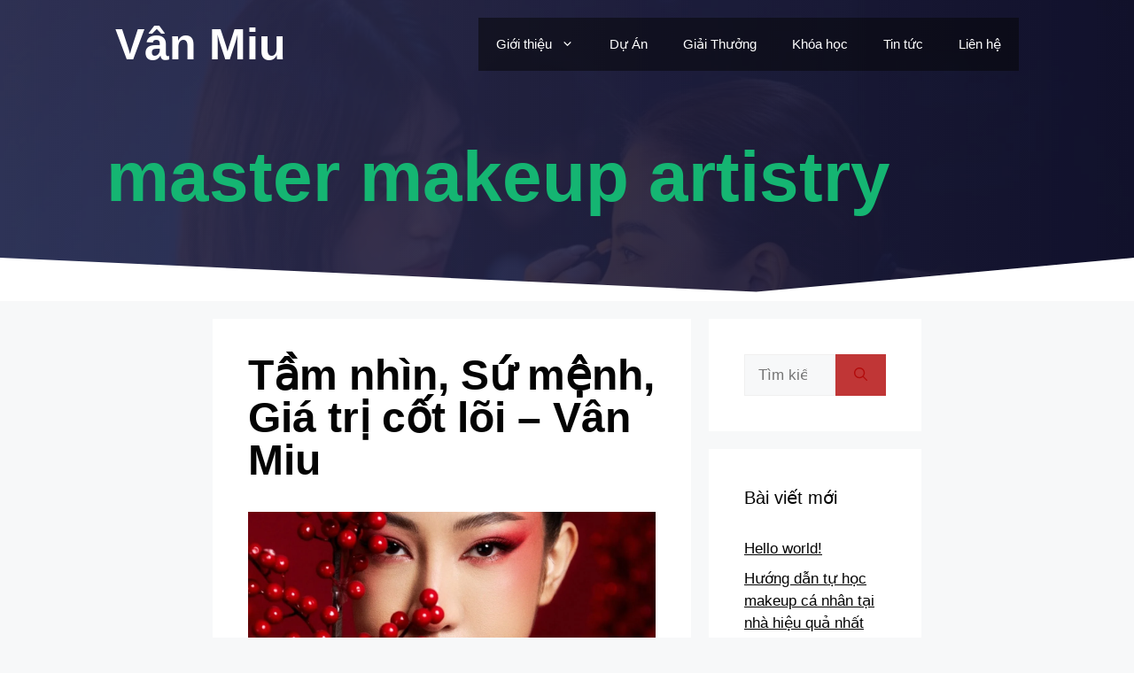

--- FILE ---
content_type: text/html; charset=UTF-8
request_url: https://vanmiu.vn/tag/master-makeup-artistry/
body_size: 28218
content:
<!DOCTYPE html><html lang="vi"><head><script data-no-optimize="1">var litespeed_docref=sessionStorage.getItem("litespeed_docref");litespeed_docref&&(Object.defineProperty(document,"referrer",{get:function(){return litespeed_docref}}),sessionStorage.removeItem("litespeed_docref"));</script> <meta charset="UTF-8"><title>master makeup artistry &#8211; Vân Miu</title><meta name='robots' content='max-image-preview:large' /><meta name="viewport" content="width=device-width, initial-scale=1"><link href='https://fonts.gstatic.com' crossorigin rel='preconnect' /><link href='https://fonts.googleapis.com' crossorigin rel='preconnect' /><link rel="alternate" type="application/rss+xml" title="Dòng thông tin Vân Miu &raquo;" href="https://vanmiu.vn/feed/" /><link rel="alternate" type="application/rss+xml" title="Vân Miu &raquo; Dòng bình luận" href="https://vanmiu.vn/comments/feed/" /><link rel="alternate" type="application/rss+xml" title="Dòng thông tin cho Thẻ Vân Miu &raquo; master makeup artistry" href="https://vanmiu.vn/tag/master-makeup-artistry/feed/" /><style id='wp-img-auto-sizes-contain-inline-css'>img:is([sizes=auto i],[sizes^="auto," i]){contain-intrinsic-size:3000px 1500px}
/*# sourceURL=wp-img-auto-sizes-contain-inline-css */</style><style id="litespeed-ccss">ul{box-sizing:border-box}:root{--wp--preset--font-size--normal:16px;--wp--preset--font-size--huge:42px}.screen-reader-text{border:0;clip-path:inset(50%);height:1px;margin:-1px;overflow:hidden;padding:0;position:absolute;width:1px;word-wrap:normal!important}:root{--wp--preset--aspect-ratio--square:1;--wp--preset--aspect-ratio--4-3:4/3;--wp--preset--aspect-ratio--3-4:3/4;--wp--preset--aspect-ratio--3-2:3/2;--wp--preset--aspect-ratio--2-3:2/3;--wp--preset--aspect-ratio--16-9:16/9;--wp--preset--aspect-ratio--9-16:9/16;--wp--preset--color--black:#000000;--wp--preset--color--cyan-bluish-gray:#abb8c3;--wp--preset--color--white:#ffffff;--wp--preset--color--pale-pink:#f78da7;--wp--preset--color--vivid-red:#cf2e2e;--wp--preset--color--luminous-vivid-orange:#ff6900;--wp--preset--color--luminous-vivid-amber:#fcb900;--wp--preset--color--light-green-cyan:#7bdcb5;--wp--preset--color--vivid-green-cyan:#00d084;--wp--preset--color--pale-cyan-blue:#8ed1fc;--wp--preset--color--vivid-cyan-blue:#0693e3;--wp--preset--color--vivid-purple:#9b51e0;--wp--preset--color--contrast:var(--contrast);--wp--preset--color--contrast-2:var(--contrast-2);--wp--preset--color--contrast-3:var(--contrast-3);--wp--preset--color--base:var(--base);--wp--preset--color--base-2:var(--base-2);--wp--preset--color--base-3:var(--base-3);--wp--preset--color--red:var(--red);--wp--preset--color--red-trans:var(--red-trans);--wp--preset--color--purple:var(--purple);--wp--preset--color--pink-trans:var(--pink-trans);--wp--preset--gradient--vivid-cyan-blue-to-vivid-purple:linear-gradient(135deg,rgba(6,147,227,1) 0%,rgb(155,81,224) 100%);--wp--preset--gradient--light-green-cyan-to-vivid-green-cyan:linear-gradient(135deg,rgb(122,220,180) 0%,rgb(0,208,130) 100%);--wp--preset--gradient--luminous-vivid-amber-to-luminous-vivid-orange:linear-gradient(135deg,rgba(252,185,0,1) 0%,rgba(255,105,0,1) 100%);--wp--preset--gradient--luminous-vivid-orange-to-vivid-red:linear-gradient(135deg,rgba(255,105,0,1) 0%,rgb(207,46,46) 100%);--wp--preset--gradient--very-light-gray-to-cyan-bluish-gray:linear-gradient(135deg,rgb(238,238,238) 0%,rgb(169,184,195) 100%);--wp--preset--gradient--cool-to-warm-spectrum:linear-gradient(135deg,rgb(74,234,220) 0%,rgb(151,120,209) 20%,rgb(207,42,186) 40%,rgb(238,44,130) 60%,rgb(251,105,98) 80%,rgb(254,248,76) 100%);--wp--preset--gradient--blush-light-purple:linear-gradient(135deg,rgb(255,206,236) 0%,rgb(152,150,240) 100%);--wp--preset--gradient--blush-bordeaux:linear-gradient(135deg,rgb(254,205,165) 0%,rgb(254,45,45) 50%,rgb(107,0,62) 100%);--wp--preset--gradient--luminous-dusk:linear-gradient(135deg,rgb(255,203,112) 0%,rgb(199,81,192) 50%,rgb(65,88,208) 100%);--wp--preset--gradient--pale-ocean:linear-gradient(135deg,rgb(255,245,203) 0%,rgb(182,227,212) 50%,rgb(51,167,181) 100%);--wp--preset--gradient--electric-grass:linear-gradient(135deg,rgb(202,248,128) 0%,rgb(113,206,126) 100%);--wp--preset--gradient--midnight:linear-gradient(135deg,rgb(2,3,129) 0%,rgb(40,116,252) 100%);--wp--preset--font-size--small:13px;--wp--preset--font-size--medium:20px;--wp--preset--font-size--large:36px;--wp--preset--font-size--x-large:42px;--wp--preset--spacing--20:0.44rem;--wp--preset--spacing--30:0.67rem;--wp--preset--spacing--40:1rem;--wp--preset--spacing--50:1.5rem;--wp--preset--spacing--60:2.25rem;--wp--preset--spacing--70:3.38rem;--wp--preset--spacing--80:5.06rem;--wp--preset--shadow--natural:6px 6px 9px rgba(0, 0, 0, 0.2);--wp--preset--shadow--deep:12px 12px 50px rgba(0, 0, 0, 0.4);--wp--preset--shadow--sharp:6px 6px 0px rgba(0, 0, 0, 0.2);--wp--preset--shadow--outlined:6px 6px 0px -3px rgba(255, 255, 255, 1), 6px 6px rgba(0, 0, 0, 1);--wp--preset--shadow--crisp:6px 6px 0px rgba(0, 0, 0, 1)}:root{--latepoint-brand-primary:#1d7bff;--latepoint-body-color:#1f222b;--latepoint-headings-color:#14161d;--latepoint-color-text-faded:#7c85a3;--latepoint-timeslot-selected-color:var(--latepoint-brand-primary);--latepoint-calendar-weekday-label-color:var(--latepoint-headings-color);--latepoint-calendar-weekday-label-bg:#fff;--latepoint-side-panel-bg:#fff;--latepoint-summary-panel-bg:#fff}.comment-form input{margin-bottom:10px}#cancel-comment-reply-link{padding-left:10px}body,h1,html,li,p,textarea,ul{margin:0;padding:0;border:0}html{font-family:sans-serif;-webkit-text-size-adjust:100%;-ms-text-size-adjust:100%;-webkit-font-smoothing:antialiased;-moz-osx-font-smoothing:grayscale}main{display:block}html{box-sizing:border-box}*,::after,::before{box-sizing:inherit}button,input,textarea{font-family:inherit;font-size:100%;margin:0}::-moz-focus-inner{border-style:none;padding:0}:-moz-focusring{outline:1px dotted ButtonText}body,button,input,textarea{font-family:-apple-system,system-ui,BlinkMacSystemFont,"Segoe UI",Helvetica,Arial,sans-serif,"Apple Color Emoji","Segoe UI Emoji","Segoe UI Symbol";font-weight:400;text-transform:none;font-size:17px;line-height:1.5}p{margin-bottom:1.5em}h1{font-family:inherit;font-size:100%;font-style:inherit;font-weight:inherit}h1{font-size:42px;margin-bottom:20px;line-height:1.2em;font-weight:400;text-transform:none}ul{margin:0 0 1.5em 3em}ul{list-style:disc}li>ul{margin-bottom:0;margin-left:1.5em}img{height:auto;max-width:100%}button{background:#55555e;color:#fff;border:1px solid #fff0;-webkit-appearance:button;padding:10px 20px}textarea{border:1px solid;border-radius:0;padding:10px 15px;max-width:100%}textarea{width:100%}a{text-decoration:none}.size-full{max-width:100%;height:auto}.screen-reader-text{border:0;clip:rect(1px,1px,1px,1px);clip-path:inset(50%);height:1px;margin:-1px;overflow:hidden;padding:0;position:absolute!important;width:1px;word-wrap:normal!important}.main-navigation{z-index:100;padding:0;clear:both;display:block}.main-navigation a{display:block;text-decoration:none;font-weight:400;text-transform:none;font-size:15px}.main-navigation ul{list-style:none;margin:0;padding-left:0}.main-navigation .main-nav ul li a{padding-left:20px;padding-right:20px;line-height:60px}.inside-navigation{position:relative}.main-navigation .inside-navigation{display:flex;align-items:center;flex-wrap:wrap;justify-content:space-between}.main-navigation .main-nav>ul{display:flex;flex-wrap:wrap;align-items:center}.main-navigation li{position:relative}.main-navigation ul ul{display:block;box-shadow:1px 1px 0 rgb(0 0 0/.1);float:left;position:absolute;left:-99999px;opacity:0;z-index:99999;width:200px;text-align:left;top:auto;height:0;overflow:hidden}.main-navigation ul ul a{display:block}.main-navigation ul ul li{width:100%}.main-navigation .main-nav ul ul li a{line-height:normal;padding:10px 20px;font-size:14px}.main-navigation .main-nav ul li.menu-item-has-children>a{padding-right:0;position:relative}.menu-item-has-children .dropdown-menu-toggle{display:inline-block;height:100%;clear:both;padding-right:20px;padding-left:10px}.site-header{position:relative}.inside-header{padding:20px 40px}.main-title{margin:0;font-size:25px;line-height:1.2em;word-wrap:break-word;font-weight:700;text-transform:none}.inside-header{display:flex;align-items:center}.nav-float-right #site-navigation{margin-left:auto}.posted-on .updated{display:none}.site-content{word-wrap:break-word}.site-content{display:flex}.grid-container{margin-left:auto;margin-right:auto;max-width:1200px}.site-main>*{margin-bottom:20px}.separate-containers .inside-article{padding:40px}.separate-containers .site-main{margin:20px}.separate-containers.no-sidebar .site-main{margin-left:0;margin-right:0}.featured-image{line-height:0}.separate-containers .featured-image{margin-top:20px}.separate-containers .inside-article>.featured-image{margin-top:0;margin-bottom:2em}.gp-icon{display:inline-flex;align-self:center}.gp-icon svg{height:1em;width:1em;top:.125em;position:relative;fill:currentColor}.icon-menu-bars svg:nth-child(2){display:none}.container.grid-container{width:auto}.menu-toggle{display:none}.menu-toggle{padding:0 20px;line-height:60px;margin:0;font-weight:400;text-transform:none;font-size:15px}button.menu-toggle{background-color:#fff0;flex-grow:1;border:0;text-align:center}.mobile-menu-control-wrapper{display:none;margin-left:auto;align-items:center}@media (max-width:768px){.inside-header{flex-direction:column;text-align:center}.site-content{flex-direction:column}.container .site-content .content-area{width:auto}#main{margin-left:0;margin-right:0}}body{background-color:var(--base-2);color:var(--contrast)}a{color:var(--accent)}a{text-decoration:underline}.site-branding a,.main-navigation a{text-decoration:none}.grid-container{max-width:1100px}:root{--contrast:#040404;--contrast-2:#383838;--contrast-3:#b2b2be;--base:#f0f0f0;--base-2:#f7f8f9;--base-3:#ffffff;--red:#87000d;--red-trans:rgba(175,0,0,0.79);--purple:#5800aa;--pink-trans:rgba(242,41,91,0.73)}body,button,input,textarea{font-family:Catamaran,sans-serif}h1{font-weight:700;font-size:80px;line-height:1em}@media (max-width:768px){h1{font-size:60px}}.main-title{font-size:50px}.site-header{background-color:var(--base-3)}.main-title a{color:var(--base-3)}.main-navigation,.main-navigation ul ul{background-color:rgb(5 5 5/.5)}.main-navigation .main-nav ul li a,.main-navigation .menu-toggle{color:var(--base-3)}.separate-containers .inside-article{background-color:var(--base-3)}textarea{color:var(--contrast);background-color:var(--base-2);border-color:var(--base)}button{color:var(--red-trans);background-color:var(--red-trans)}:root{--gp-search-modal-bg-color:var(--base-3);--gp-search-modal-text-color:var(--contrast);--gp-search-modal-overlay-bg-color:rgba(0,0,0,0.2)}@media (max-width:768px){.separate-containers .inside-article{padding:30px}.inside-header{padding-right:30px;padding-left:30px}}.site-content .content-area{width:100%}@media (max-width:768px){.main-navigation .menu-toggle{display:block}.main-navigation ul,.main-navigation:not(.slideout-navigation):not(.toggled) .main-nav>ul,.has-inline-mobile-toggle #site-navigation .inside-navigation>*:not(.navigation-search):not(.main-nav){display:none}.has-inline-mobile-toggle .mobile-menu-control-wrapper{display:flex;flex-wrap:wrap}.has-inline-mobile-toggle .inside-header{flex-direction:row;text-align:left;flex-wrap:wrap}.has-inline-mobile-toggle #site-navigation{flex-basis:100%}}#content{max-width:800px;margin-left:auto;margin-right:auto}.header-wrap{position:absolute;left:0;right:0;z-index:10}.header-wrap .site-header{background:#fff0}.gb-container-4b3ebfac{text-align:center;background-color:#1c1c44;background-image:linear-gradient(90deg,rgb(255 255 255/.1),rgb(0 0 0/.3));position:relative;overflow:hidden;position:relative}.gb-container-4b3ebfac:before{content:"";background-image:url(https://cdn.vanmiu.vn/wp-content/uploads/2021/04/Van-Miu-hoa-trang-guong-mat-than-quen.jpg);background-repeat:no-repeat;background-position:center top;background-size:cover;background-attachment:fixed;z-index:0;position:absolute;top:0;right:0;bottom:0;left:0;opacity:.1}.gb-container-4b3ebfac>.gb-inside-container{padding:160px 30px 100px;max-width:1100px;margin-left:auto;margin-right:auto;z-index:1;position:relative}.gb-container-4b3ebfac>.gb-shapes .gb-shape-1{color:var(--base-3);position:absolute;overflow:hidden;line-height:0;left:0;right:0;bottom:-1px;transform:scaleX(-1)}.gb-container-4b3ebfac>.gb-shapes .gb-shape-1 svg{height:50px;width:calc(100% + 1.3px);fill:currentColor;position:relative;left:50%;transform:translateX(-50%);min-width:100%}h1.gb-headline-293e93ff{color:#15b572}@media (max-width:767px){.gb-container-4b3ebfac>.gb-inside-container{padding-top:140px}.gb-container-4b3ebfac:before{background-attachment:initial}}:root{--gb-container-width:1100px}.gb-shape{line-height:0}.navigation-branding{display:flex;align-items:center;order:0;margin-right:10px}.navigation-branding .main-title a{font-family:inherit;font-size:inherit;font-weight:inherit;text-transform:unset}.main-navigation.mobile-header-navigation{display:none;float:none;margin-bottom:0}.main-navigation .menu-toggle{flex-grow:1;width:auto}.main-navigation.has-branding .menu-toggle{flex-grow:0;padding-right:20px;order:2}@media (max-width:768px){.site-header,#site-navigation{display:none!important;opacity:0}#mobile-header{display:block!important;width:100%!important}#mobile-header .main-nav>ul{display:none}#mobile-header .menu-toggle{display:block}#mobile-header .main-nav{-ms-flex:0 0 100%;flex:0 0 100%;-webkit-box-ordinal-group:5;-ms-flex-order:4;order:4}.navigation-branding .main-title a,.navigation-branding .main-title a:visited{color:var(--base-3)}}.main-navigation.has-branding .inside-navigation.grid-container{padding:0 40px 0 40px}.navigation-branding .main-title{line-height:60px}@media (max-width:768px){.navigation-branding{margin-right:auto;margin-left:10px}.navigation-branding .main-title{margin-left:10px}.main-navigation.has-branding .inside-navigation.grid-container{padding:0}}</style><link rel="preload" data-asynced="1" data-optimized="2" as="style" onload="this.onload=null;this.rel='stylesheet'" href="https://cdn.vanmiu.vn/wp-content/litespeed/css/bbb06b5178fd3424f1e48886770dda33.css?ver=56efd" /><script data-optimized="1" type="litespeed/javascript" data-src="https://cdn.vanmiu.vn/wp-content/plugins/litespeed-cache/assets/js/css_async.min.js"></script> <style id='wp-block-image-inline-css'>.wp-block-image>a,.wp-block-image>figure>a{display:inline-block}.wp-block-image img{box-sizing:border-box;height:auto;max-width:100%;vertical-align:bottom}@media not (prefers-reduced-motion){.wp-block-image img.hide{visibility:hidden}.wp-block-image img.show{animation:show-content-image .4s}}.wp-block-image[style*=border-radius] img,.wp-block-image[style*=border-radius]>a{border-radius:inherit}.wp-block-image.has-custom-border img{box-sizing:border-box}.wp-block-image.aligncenter{text-align:center}.wp-block-image.alignfull>a,.wp-block-image.alignwide>a{width:100%}.wp-block-image.alignfull img,.wp-block-image.alignwide img{height:auto;width:100%}.wp-block-image .aligncenter,.wp-block-image .alignleft,.wp-block-image .alignright,.wp-block-image.aligncenter,.wp-block-image.alignleft,.wp-block-image.alignright{display:table}.wp-block-image .aligncenter>figcaption,.wp-block-image .alignleft>figcaption,.wp-block-image .alignright>figcaption,.wp-block-image.aligncenter>figcaption,.wp-block-image.alignleft>figcaption,.wp-block-image.alignright>figcaption{caption-side:bottom;display:table-caption}.wp-block-image .alignleft{float:left;margin:.5em 1em .5em 0}.wp-block-image .alignright{float:right;margin:.5em 0 .5em 1em}.wp-block-image .aligncenter{margin-left:auto;margin-right:auto}.wp-block-image :where(figcaption){margin-bottom:1em;margin-top:.5em}.wp-block-image.is-style-circle-mask img{border-radius:9999px}@supports ((-webkit-mask-image:none) or (mask-image:none)) or (-webkit-mask-image:none){.wp-block-image.is-style-circle-mask img{border-radius:0;-webkit-mask-image:url('data:image/svg+xml;utf8,<svg viewBox="0 0 100 100" xmlns="http://www.w3.org/2000/svg"><circle cx="50" cy="50" r="50"/></svg>');mask-image:url('data:image/svg+xml;utf8,<svg viewBox="0 0 100 100" xmlns="http://www.w3.org/2000/svg"><circle cx="50" cy="50" r="50"/></svg>');mask-mode:alpha;-webkit-mask-position:center;mask-position:center;-webkit-mask-repeat:no-repeat;mask-repeat:no-repeat;-webkit-mask-size:contain;mask-size:contain}}:root :where(.wp-block-image.is-style-rounded img,.wp-block-image .is-style-rounded img){border-radius:9999px}.wp-block-image figure{margin:0}.wp-lightbox-container{display:flex;flex-direction:column;position:relative}.wp-lightbox-container img{cursor:zoom-in}.wp-lightbox-container img:hover+button{opacity:1}.wp-lightbox-container button{align-items:center;backdrop-filter:blur(16px) saturate(180%);background-color:#5a5a5a40;border:none;border-radius:4px;cursor:zoom-in;display:flex;height:20px;justify-content:center;opacity:0;padding:0;position:absolute;right:16px;text-align:center;top:16px;width:20px;z-index:100}@media not (prefers-reduced-motion){.wp-lightbox-container button{transition:opacity .2s ease}}.wp-lightbox-container button:focus-visible{outline:3px auto #5a5a5a40;outline:3px auto -webkit-focus-ring-color;outline-offset:3px}.wp-lightbox-container button:hover{cursor:pointer;opacity:1}.wp-lightbox-container button:focus{opacity:1}.wp-lightbox-container button:focus,.wp-lightbox-container button:hover,.wp-lightbox-container button:not(:hover):not(:active):not(.has-background){background-color:#5a5a5a40;border:none}.wp-lightbox-overlay{box-sizing:border-box;cursor:zoom-out;height:100vh;left:0;overflow:hidden;position:fixed;top:0;visibility:hidden;width:100%;z-index:100000}.wp-lightbox-overlay .close-button{align-items:center;cursor:pointer;display:flex;justify-content:center;min-height:40px;min-width:40px;padding:0;position:absolute;right:calc(env(safe-area-inset-right) + 16px);top:calc(env(safe-area-inset-top) + 16px);z-index:5000000}.wp-lightbox-overlay .close-button:focus,.wp-lightbox-overlay .close-button:hover,.wp-lightbox-overlay .close-button:not(:hover):not(:active):not(.has-background){background:none;border:none}.wp-lightbox-overlay .lightbox-image-container{height:var(--wp--lightbox-container-height);left:50%;overflow:hidden;position:absolute;top:50%;transform:translate(-50%,-50%);transform-origin:top left;width:var(--wp--lightbox-container-width);z-index:9999999999}.wp-lightbox-overlay .wp-block-image{align-items:center;box-sizing:border-box;display:flex;height:100%;justify-content:center;margin:0;position:relative;transform-origin:0 0;width:100%;z-index:3000000}.wp-lightbox-overlay .wp-block-image img{height:var(--wp--lightbox-image-height);min-height:var(--wp--lightbox-image-height);min-width:var(--wp--lightbox-image-width);width:var(--wp--lightbox-image-width)}.wp-lightbox-overlay .wp-block-image figcaption{display:none}.wp-lightbox-overlay button{background:none;border:none}.wp-lightbox-overlay .scrim{background-color:#fff;height:100%;opacity:.9;position:absolute;width:100%;z-index:2000000}.wp-lightbox-overlay.active{visibility:visible}@media not (prefers-reduced-motion){.wp-lightbox-overlay.active{animation:turn-on-visibility .25s both}.wp-lightbox-overlay.active img{animation:turn-on-visibility .35s both}.wp-lightbox-overlay.show-closing-animation:not(.active){animation:turn-off-visibility .35s both}.wp-lightbox-overlay.show-closing-animation:not(.active) img{animation:turn-off-visibility .25s both}.wp-lightbox-overlay.zoom.active{animation:none;opacity:1;visibility:visible}.wp-lightbox-overlay.zoom.active .lightbox-image-container{animation:lightbox-zoom-in .4s}.wp-lightbox-overlay.zoom.active .lightbox-image-container img{animation:none}.wp-lightbox-overlay.zoom.active .scrim{animation:turn-on-visibility .4s forwards}.wp-lightbox-overlay.zoom.show-closing-animation:not(.active){animation:none}.wp-lightbox-overlay.zoom.show-closing-animation:not(.active) .lightbox-image-container{animation:lightbox-zoom-out .4s}.wp-lightbox-overlay.zoom.show-closing-animation:not(.active) .lightbox-image-container img{animation:none}.wp-lightbox-overlay.zoom.show-closing-animation:not(.active) .scrim{animation:turn-off-visibility .4s forwards}}@keyframes show-content-image{0%{visibility:hidden}99%{visibility:hidden}to{visibility:visible}}@keyframes turn-on-visibility{0%{opacity:0}to{opacity:1}}@keyframes turn-off-visibility{0%{opacity:1;visibility:visible}99%{opacity:0;visibility:visible}to{opacity:0;visibility:hidden}}@keyframes lightbox-zoom-in{0%{transform:translate(calc((-100vw + var(--wp--lightbox-scrollbar-width))/2 + var(--wp--lightbox-initial-left-position)),calc(-50vh + var(--wp--lightbox-initial-top-position))) scale(var(--wp--lightbox-scale))}to{transform:translate(-50%,-50%) scale(1)}}@keyframes lightbox-zoom-out{0%{transform:translate(-50%,-50%) scale(1);visibility:visible}99%{visibility:visible}to{transform:translate(calc((-100vw + var(--wp--lightbox-scrollbar-width))/2 + var(--wp--lightbox-initial-left-position)),calc(-50vh + var(--wp--lightbox-initial-top-position))) scale(var(--wp--lightbox-scale));visibility:hidden}}
/*# sourceURL=https://vanmiu.vn/wp-includes/blocks/image/style.min.css */</style><style id='wp-block-paragraph-inline-css'>.is-small-text{font-size:.875em}.is-regular-text{font-size:1em}.is-large-text{font-size:2.25em}.is-larger-text{font-size:3em}.has-drop-cap:not(:focus):first-letter{float:left;font-size:8.4em;font-style:normal;font-weight:100;line-height:.68;margin:.05em .1em 0 0;text-transform:uppercase}body.rtl .has-drop-cap:not(:focus):first-letter{float:none;margin-left:.1em}p.has-drop-cap.has-background{overflow:hidden}:root :where(p.has-background){padding:1.25em 2.375em}:where(p.has-text-color:not(.has-link-color)) a{color:inherit}p.has-text-align-left[style*="writing-mode:vertical-lr"],p.has-text-align-right[style*="writing-mode:vertical-rl"]{rotate:180deg}
/*# sourceURL=https://vanmiu.vn/wp-includes/blocks/paragraph/style.min.css */</style><style id='global-styles-inline-css'>:root{--wp--preset--aspect-ratio--square: 1;--wp--preset--aspect-ratio--4-3: 4/3;--wp--preset--aspect-ratio--3-4: 3/4;--wp--preset--aspect-ratio--3-2: 3/2;--wp--preset--aspect-ratio--2-3: 2/3;--wp--preset--aspect-ratio--16-9: 16/9;--wp--preset--aspect-ratio--9-16: 9/16;--wp--preset--color--black: #000000;--wp--preset--color--cyan-bluish-gray: #abb8c3;--wp--preset--color--white: #ffffff;--wp--preset--color--pale-pink: #f78da7;--wp--preset--color--vivid-red: #cf2e2e;--wp--preset--color--luminous-vivid-orange: #ff6900;--wp--preset--color--luminous-vivid-amber: #fcb900;--wp--preset--color--light-green-cyan: #7bdcb5;--wp--preset--color--vivid-green-cyan: #00d084;--wp--preset--color--pale-cyan-blue: #8ed1fc;--wp--preset--color--vivid-cyan-blue: #0693e3;--wp--preset--color--vivid-purple: #9b51e0;--wp--preset--color--contrast: var(--contrast);--wp--preset--color--contrast-2: var(--contrast-2);--wp--preset--color--contrast-3: var(--contrast-3);--wp--preset--color--base: var(--base);--wp--preset--color--base-2: var(--base-2);--wp--preset--color--base-3: var(--base-3);--wp--preset--color--red: var(--red);--wp--preset--color--red-trans: var(--red-trans);--wp--preset--color--purple: var(--purple);--wp--preset--color--pink-trans: var(--pink-trans);--wp--preset--gradient--vivid-cyan-blue-to-vivid-purple: linear-gradient(135deg,rgb(6,147,227) 0%,rgb(155,81,224) 100%);--wp--preset--gradient--light-green-cyan-to-vivid-green-cyan: linear-gradient(135deg,rgb(122,220,180) 0%,rgb(0,208,130) 100%);--wp--preset--gradient--luminous-vivid-amber-to-luminous-vivid-orange: linear-gradient(135deg,rgb(252,185,0) 0%,rgb(255,105,0) 100%);--wp--preset--gradient--luminous-vivid-orange-to-vivid-red: linear-gradient(135deg,rgb(255,105,0) 0%,rgb(207,46,46) 100%);--wp--preset--gradient--very-light-gray-to-cyan-bluish-gray: linear-gradient(135deg,rgb(238,238,238) 0%,rgb(169,184,195) 100%);--wp--preset--gradient--cool-to-warm-spectrum: linear-gradient(135deg,rgb(74,234,220) 0%,rgb(151,120,209) 20%,rgb(207,42,186) 40%,rgb(238,44,130) 60%,rgb(251,105,98) 80%,rgb(254,248,76) 100%);--wp--preset--gradient--blush-light-purple: linear-gradient(135deg,rgb(255,206,236) 0%,rgb(152,150,240) 100%);--wp--preset--gradient--blush-bordeaux: linear-gradient(135deg,rgb(254,205,165) 0%,rgb(254,45,45) 50%,rgb(107,0,62) 100%);--wp--preset--gradient--luminous-dusk: linear-gradient(135deg,rgb(255,203,112) 0%,rgb(199,81,192) 50%,rgb(65,88,208) 100%);--wp--preset--gradient--pale-ocean: linear-gradient(135deg,rgb(255,245,203) 0%,rgb(182,227,212) 50%,rgb(51,167,181) 100%);--wp--preset--gradient--electric-grass: linear-gradient(135deg,rgb(202,248,128) 0%,rgb(113,206,126) 100%);--wp--preset--gradient--midnight: linear-gradient(135deg,rgb(2,3,129) 0%,rgb(40,116,252) 100%);--wp--preset--font-size--small: 13px;--wp--preset--font-size--medium: 20px;--wp--preset--font-size--large: 36px;--wp--preset--font-size--x-large: 42px;--wp--preset--spacing--20: 0.44rem;--wp--preset--spacing--30: 0.67rem;--wp--preset--spacing--40: 1rem;--wp--preset--spacing--50: 1.5rem;--wp--preset--spacing--60: 2.25rem;--wp--preset--spacing--70: 3.38rem;--wp--preset--spacing--80: 5.06rem;--wp--preset--shadow--natural: 6px 6px 9px rgba(0, 0, 0, 0.2);--wp--preset--shadow--deep: 12px 12px 50px rgba(0, 0, 0, 0.4);--wp--preset--shadow--sharp: 6px 6px 0px rgba(0, 0, 0, 0.2);--wp--preset--shadow--outlined: 6px 6px 0px -3px rgb(255, 255, 255), 6px 6px rgb(0, 0, 0);--wp--preset--shadow--crisp: 6px 6px 0px rgb(0, 0, 0);}:where(.is-layout-flex){gap: 0.5em;}:where(.is-layout-grid){gap: 0.5em;}body .is-layout-flex{display: flex;}.is-layout-flex{flex-wrap: wrap;align-items: center;}.is-layout-flex > :is(*, div){margin: 0;}body .is-layout-grid{display: grid;}.is-layout-grid > :is(*, div){margin: 0;}:where(.wp-block-columns.is-layout-flex){gap: 2em;}:where(.wp-block-columns.is-layout-grid){gap: 2em;}:where(.wp-block-post-template.is-layout-flex){gap: 1.25em;}:where(.wp-block-post-template.is-layout-grid){gap: 1.25em;}.has-black-color{color: var(--wp--preset--color--black) !important;}.has-cyan-bluish-gray-color{color: var(--wp--preset--color--cyan-bluish-gray) !important;}.has-white-color{color: var(--wp--preset--color--white) !important;}.has-pale-pink-color{color: var(--wp--preset--color--pale-pink) !important;}.has-vivid-red-color{color: var(--wp--preset--color--vivid-red) !important;}.has-luminous-vivid-orange-color{color: var(--wp--preset--color--luminous-vivid-orange) !important;}.has-luminous-vivid-amber-color{color: var(--wp--preset--color--luminous-vivid-amber) !important;}.has-light-green-cyan-color{color: var(--wp--preset--color--light-green-cyan) !important;}.has-vivid-green-cyan-color{color: var(--wp--preset--color--vivid-green-cyan) !important;}.has-pale-cyan-blue-color{color: var(--wp--preset--color--pale-cyan-blue) !important;}.has-vivid-cyan-blue-color{color: var(--wp--preset--color--vivid-cyan-blue) !important;}.has-vivid-purple-color{color: var(--wp--preset--color--vivid-purple) !important;}.has-black-background-color{background-color: var(--wp--preset--color--black) !important;}.has-cyan-bluish-gray-background-color{background-color: var(--wp--preset--color--cyan-bluish-gray) !important;}.has-white-background-color{background-color: var(--wp--preset--color--white) !important;}.has-pale-pink-background-color{background-color: var(--wp--preset--color--pale-pink) !important;}.has-vivid-red-background-color{background-color: var(--wp--preset--color--vivid-red) !important;}.has-luminous-vivid-orange-background-color{background-color: var(--wp--preset--color--luminous-vivid-orange) !important;}.has-luminous-vivid-amber-background-color{background-color: var(--wp--preset--color--luminous-vivid-amber) !important;}.has-light-green-cyan-background-color{background-color: var(--wp--preset--color--light-green-cyan) !important;}.has-vivid-green-cyan-background-color{background-color: var(--wp--preset--color--vivid-green-cyan) !important;}.has-pale-cyan-blue-background-color{background-color: var(--wp--preset--color--pale-cyan-blue) !important;}.has-vivid-cyan-blue-background-color{background-color: var(--wp--preset--color--vivid-cyan-blue) !important;}.has-vivid-purple-background-color{background-color: var(--wp--preset--color--vivid-purple) !important;}.has-black-border-color{border-color: var(--wp--preset--color--black) !important;}.has-cyan-bluish-gray-border-color{border-color: var(--wp--preset--color--cyan-bluish-gray) !important;}.has-white-border-color{border-color: var(--wp--preset--color--white) !important;}.has-pale-pink-border-color{border-color: var(--wp--preset--color--pale-pink) !important;}.has-vivid-red-border-color{border-color: var(--wp--preset--color--vivid-red) !important;}.has-luminous-vivid-orange-border-color{border-color: var(--wp--preset--color--luminous-vivid-orange) !important;}.has-luminous-vivid-amber-border-color{border-color: var(--wp--preset--color--luminous-vivid-amber) !important;}.has-light-green-cyan-border-color{border-color: var(--wp--preset--color--light-green-cyan) !important;}.has-vivid-green-cyan-border-color{border-color: var(--wp--preset--color--vivid-green-cyan) !important;}.has-pale-cyan-blue-border-color{border-color: var(--wp--preset--color--pale-cyan-blue) !important;}.has-vivid-cyan-blue-border-color{border-color: var(--wp--preset--color--vivid-cyan-blue) !important;}.has-vivid-purple-border-color{border-color: var(--wp--preset--color--vivid-purple) !important;}.has-vivid-cyan-blue-to-vivid-purple-gradient-background{background: var(--wp--preset--gradient--vivid-cyan-blue-to-vivid-purple) !important;}.has-light-green-cyan-to-vivid-green-cyan-gradient-background{background: var(--wp--preset--gradient--light-green-cyan-to-vivid-green-cyan) !important;}.has-luminous-vivid-amber-to-luminous-vivid-orange-gradient-background{background: var(--wp--preset--gradient--luminous-vivid-amber-to-luminous-vivid-orange) !important;}.has-luminous-vivid-orange-to-vivid-red-gradient-background{background: var(--wp--preset--gradient--luminous-vivid-orange-to-vivid-red) !important;}.has-very-light-gray-to-cyan-bluish-gray-gradient-background{background: var(--wp--preset--gradient--very-light-gray-to-cyan-bluish-gray) !important;}.has-cool-to-warm-spectrum-gradient-background{background: var(--wp--preset--gradient--cool-to-warm-spectrum) !important;}.has-blush-light-purple-gradient-background{background: var(--wp--preset--gradient--blush-light-purple) !important;}.has-blush-bordeaux-gradient-background{background: var(--wp--preset--gradient--blush-bordeaux) !important;}.has-luminous-dusk-gradient-background{background: var(--wp--preset--gradient--luminous-dusk) !important;}.has-pale-ocean-gradient-background{background: var(--wp--preset--gradient--pale-ocean) !important;}.has-electric-grass-gradient-background{background: var(--wp--preset--gradient--electric-grass) !important;}.has-midnight-gradient-background{background: var(--wp--preset--gradient--midnight) !important;}.has-small-font-size{font-size: var(--wp--preset--font-size--small) !important;}.has-medium-font-size{font-size: var(--wp--preset--font-size--medium) !important;}.has-large-font-size{font-size: var(--wp--preset--font-size--large) !important;}.has-x-large-font-size{font-size: var(--wp--preset--font-size--x-large) !important;}
/*# sourceURL=global-styles-inline-css */</style><style id='classic-theme-styles-inline-css'>/*! This file is auto-generated */
.wp-block-button__link{color:#fff;background-color:#32373c;border-radius:9999px;box-shadow:none;text-decoration:none;padding:calc(.667em + 2px) calc(1.333em + 2px);font-size:1.125em}.wp-block-file__button{background:#32373c;color:#fff;text-decoration:none}
/*# sourceURL=/wp-includes/css/classic-themes.min.css */</style><style id='generate-style-inline-css'>body{background-color:var(--base-2);color:var(--contrast);}a{color:var(--accent);}a{text-decoration:underline;}.entry-title a, .site-branding a, a.button, .wp-block-button__link, .main-navigation a{text-decoration:none;}a:hover, a:focus, a:active{color:var(--contrast);}.grid-container{max-width:1100px;}.wp-block-group__inner-container{max-width:1100px;margin-left:auto;margin-right:auto;}.site-header .header-image{width:150px;}:root{--contrast:#040404;--contrast-2:#383838;--contrast-3:#b2b2be;--base:#f0f0f0;--base-2:#f7f8f9;--base-3:#ffffff;--red:#87000d;--red-trans:rgba(175,0,0,0.79);--purple:#5800aa;--pink-trans:rgba(242,41,91,0.73);}:root .has-contrast-color{color:var(--contrast);}:root .has-contrast-background-color{background-color:var(--contrast);}:root .has-contrast-2-color{color:var(--contrast-2);}:root .has-contrast-2-background-color{background-color:var(--contrast-2);}:root .has-contrast-3-color{color:var(--contrast-3);}:root .has-contrast-3-background-color{background-color:var(--contrast-3);}:root .has-base-color{color:var(--base);}:root .has-base-background-color{background-color:var(--base);}:root .has-base-2-color{color:var(--base-2);}:root .has-base-2-background-color{background-color:var(--base-2);}:root .has-base-3-color{color:var(--base-3);}:root .has-base-3-background-color{background-color:var(--base-3);}:root .has-red-color{color:var(--red);}:root .has-red-background-color{background-color:var(--red);}:root .has-red-trans-color{color:var(--red-trans);}:root .has-red-trans-background-color{background-color:var(--red-trans);}:root .has-purple-color{color:var(--purple);}:root .has-purple-background-color{background-color:var(--purple);}:root .has-pink-trans-color{color:var(--pink-trans);}:root .has-pink-trans-background-color{background-color:var(--pink-trans);}body, button, input, select, textarea{font-family:Catamaran, sans-serif;}h1{font-weight:700;font-size:80px;line-height:1em;}@media (max-width:768px){h1{font-size:60px;}}h2{font-weight:700;font-size:48px;line-height:1em;}.main-title{font-size:50px;}.top-bar{background-color:#636363;color:#ffffff;}.top-bar a{color:#ffffff;}.top-bar a:hover{color:#303030;}.site-header{background-color:var(--base-3);}.main-title a,.main-title a:hover{color:var(--base-3);}.site-description{color:var(--contrast-2);}.main-navigation,.main-navigation ul ul{background-color:rgba(5,5,5,0.5);}.main-navigation .main-nav ul li a, .main-navigation .menu-toggle, .main-navigation .menu-bar-items{color:var(--base-3);}.main-navigation .main-nav ul li:not([class*="current-menu-"]):hover > a, .main-navigation .main-nav ul li:not([class*="current-menu-"]):focus > a, .main-navigation .main-nav ul li.sfHover:not([class*="current-menu-"]) > a, .main-navigation .menu-bar-item:hover > a, .main-navigation .menu-bar-item.sfHover > a{color:var(--base-3);background-color:var(--red-trans);}button.menu-toggle:hover,button.menu-toggle:focus{color:var(--base-3);}.main-navigation .main-nav ul li[class*="current-menu-"] > a{color:var(--base-3);background-color:var(--red);}.navigation-search input[type="search"],.navigation-search input[type="search"]:active, .navigation-search input[type="search"]:focus, .main-navigation .main-nav ul li.search-item.active > a, .main-navigation .menu-bar-items .search-item.active > a{color:var(--base-3);background-color:var(--red-trans);}.separate-containers .inside-article, .separate-containers .comments-area, .separate-containers .page-header, .one-container .container, .separate-containers .paging-navigation, .inside-page-header{background-color:var(--base-3);}.entry-title a{color:var(--contrast);}.entry-title a:hover{color:var(--contrast-2);}.entry-meta{color:var(--contrast-2);}.sidebar .widget{background-color:var(--base-3);}.footer-widgets{background-color:var(--base-3);}.site-info{color:var(--base-3);background-color:var(--contrast);}input[type="text"],input[type="email"],input[type="url"],input[type="password"],input[type="search"],input[type="tel"],input[type="number"],textarea,select{color:var(--contrast);background-color:var(--base-2);border-color:var(--base);}input[type="text"]:focus,input[type="email"]:focus,input[type="url"]:focus,input[type="password"]:focus,input[type="search"]:focus,input[type="tel"]:focus,input[type="number"]:focus,textarea:focus,select:focus{color:var(--contrast);background-color:var(--base-2);border-color:var(--contrast-3);}button,html input[type="button"],input[type="reset"],input[type="submit"],a.button,a.wp-block-button__link:not(.has-background){color:var(--red-trans);background-color:var(--red-trans);}button:hover,html input[type="button"]:hover,input[type="reset"]:hover,input[type="submit"]:hover,a.button:hover,button:focus,html input[type="button"]:focus,input[type="reset"]:focus,input[type="submit"]:focus,a.button:focus,a.wp-block-button__link:not(.has-background):active,a.wp-block-button__link:not(.has-background):focus,a.wp-block-button__link:not(.has-background):hover{color:#ffffff;background-color:#3f4047;}a.generate-back-to-top{background-color:rgba( 0,0,0,0.4 );color:#ffffff;}a.generate-back-to-top:hover,a.generate-back-to-top:focus{background-color:rgba( 0,0,0,0.6 );color:#ffffff;}:root{--gp-search-modal-bg-color:var(--base-3);--gp-search-modal-text-color:var(--contrast);--gp-search-modal-overlay-bg-color:rgba(0,0,0,0.2);}@media (max-width: 768px){.main-navigation .menu-bar-item:hover > a, .main-navigation .menu-bar-item.sfHover > a{background:none;color:var(--base-3);}}.nav-below-header .main-navigation .inside-navigation.grid-container, .nav-above-header .main-navigation .inside-navigation.grid-container{padding:0px 20px 0px 20px;}.site-main .wp-block-group__inner-container{padding:40px;}.separate-containers .paging-navigation{padding-top:20px;padding-bottom:20px;}.entry-content .alignwide, body:not(.no-sidebar) .entry-content .alignfull{margin-left:-40px;width:calc(100% + 80px);max-width:calc(100% + 80px);}.rtl .menu-item-has-children .dropdown-menu-toggle{padding-left:20px;}.rtl .main-navigation .main-nav ul li.menu-item-has-children > a{padding-right:20px;}@media (max-width:768px){.separate-containers .inside-article, .separate-containers .comments-area, .separate-containers .page-header, .separate-containers .paging-navigation, .one-container .site-content, .inside-page-header{padding:30px;}.site-main .wp-block-group__inner-container{padding:30px;}.inside-top-bar{padding-right:30px;padding-left:30px;}.inside-header{padding-right:30px;padding-left:30px;}.widget-area .widget{padding-top:30px;padding-right:30px;padding-bottom:30px;padding-left:30px;}.footer-widgets-container{padding-top:30px;padding-right:30px;padding-bottom:30px;padding-left:30px;}.inside-site-info{padding-right:30px;padding-left:30px;}.entry-content .alignwide, body:not(.no-sidebar) .entry-content .alignfull{margin-left:-30px;width:calc(100% + 60px);max-width:calc(100% + 60px);}.one-container .site-main .paging-navigation{margin-bottom:20px;}}/* End cached CSS */.is-right-sidebar{width:30%;}.is-left-sidebar{width:30%;}.site-content .content-area{width:70%;}@media (max-width: 768px){.main-navigation .menu-toggle,.sidebar-nav-mobile:not(#sticky-placeholder){display:block;}.main-navigation ul,.gen-sidebar-nav,.main-navigation:not(.slideout-navigation):not(.toggled) .main-nav > ul,.has-inline-mobile-toggle #site-navigation .inside-navigation > *:not(.navigation-search):not(.main-nav){display:none;}.nav-align-right .inside-navigation,.nav-align-center .inside-navigation{justify-content:space-between;}.has-inline-mobile-toggle .mobile-menu-control-wrapper{display:flex;flex-wrap:wrap;}.has-inline-mobile-toggle .inside-header{flex-direction:row;text-align:left;flex-wrap:wrap;}.has-inline-mobile-toggle .header-widget,.has-inline-mobile-toggle #site-navigation{flex-basis:100%;}.nav-float-left .has-inline-mobile-toggle #site-navigation{order:10;}}
.dynamic-author-image-rounded{border-radius:100%;}.dynamic-featured-image, .dynamic-author-image{vertical-align:middle;}.one-container.blog .dynamic-content-template:not(:last-child), .one-container.archive .dynamic-content-template:not(:last-child){padding-bottom:0px;}.dynamic-entry-excerpt > p:last-child{margin-bottom:0px;}
.page-hero .inside-page-hero.grid-container{max-width:calc(1100px - 0px - 0px);}.inside-page-hero > *:last-child{margin-bottom:0px;}.header-wrap{position:absolute;left:0px;right:0px;z-index:10;}.header-wrap .site-header{background:transparent;}
/*# sourceURL=generate-style-inline-css */</style><style id='generateblocks-inline-css'>.gb-container.gb-tabs__item:not(.gb-tabs__item-open){display:none;}.gb-container-86d552ea > .gb-inside-container{max-width:1100px;margin-left:auto;margin-right:auto;}.gb-grid-wrapper > .gb-grid-column-86d552ea > .gb-container{display:flex;flex-direction:column;height:100%;}.gb-container-f0f85fdc > .gb-inside-container{max-width:1100px;margin-left:auto;margin-right:auto;}.gb-grid-wrapper > .gb-grid-column-f0f85fdc > .gb-container{display:flex;flex-direction:column;height:100%;}.gb-container-5548fb0d{background-color:#171717;}.gb-container-5548fb0d > .gb-inside-container{padding:100px 40px;max-width:1100px;margin-left:auto;margin-right:auto;}.gb-grid-wrapper > .gb-grid-column-5548fb0d > .gb-container{display:flex;flex-direction:column;height:100%;}.gb-container-314fd8e2{margin-left:80px;border-top:9px solid #fd7401;position:relative;overflow:hidden;min-height:0px;}.gb-container-314fd8e2:before{content:"";background-image:url(https://cdn.vanmiu.vn/wp-content/uploads/2023/01/dao-cam-vandocx-1638457687624-1-2.webp);background-repeat:no-repeat;background-position:center ;background-size:cover;z-index:0;position:absolute;top:0;right:0;bottom:0;left:0;transition:inherit;pointer-events:none;}.gb-container-314fd8e2 > .gb-inside-container{padding-top:0;z-index:1;position:relative;}.gb-grid-wrapper > .gb-grid-column-314fd8e2{width:50%;flex-shrink:1;}.gb-grid-wrapper > .gb-grid-column-314fd8e2 > .gb-container{display:flex;flex-direction:column;height:100%;}.gb-container-314fd8e2.gb-has-dynamic-bg:before{background-image:var(--background-url);}.gb-container-314fd8e2.gb-no-dynamic-bg:before{background-image:none;}.gb-container-51361c10 > .gb-inside-container{padding:80px;}.gb-grid-wrapper > .gb-grid-column-51361c10{width:50%;}.gb-grid-wrapper > .gb-grid-column-51361c10 > .gb-container{display:flex;flex-direction:column;height:100%;}.gb-container-24a6c8c3 > .gb-inside-container{padding-top:100px;padding-bottom:100px;max-width:1100px;margin-left:auto;margin-right:auto;}.gb-grid-wrapper > .gb-grid-column-24a6c8c3 > .gb-container{display:flex;flex-direction:column;height:100%;}.gb-container-41ff2e56{background-image:linear-gradient(90deg, #cbc09f 30%, #ffffff 30%);position:relative;}.gb-container-41ff2e56 > .gb-inside-container{padding-top:100px;padding-bottom:100px;padding-left:40px;max-width:1200px;margin-left:auto;margin-right:auto;z-index:1;position:relative;}.gb-grid-wrapper > .gb-grid-column-41ff2e56 > .gb-container{display:flex;flex-direction:column;height:100%;}.gb-container-41ff2e56 > .gb-shapes .gb-shape-1{color:#951818;position:absolute;overflow:hidden;pointer-events:none;line-height:0;left:0;right:0;bottom:-1px;}.gb-container-41ff2e56 > .gb-shapes .gb-shape-1 svg{height:180px;width:calc(100% + 1.3px);fill:currentColor;position:relative;left:50%;transform:translateX(-50%);min-width:100%;}.gb-grid-wrapper > .gb-grid-column-3ea0c8b6{width:60%;}.gb-grid-wrapper > .gb-grid-column-3ea0c8b6 > .gb-container{display:flex;flex-direction:column;height:100%;}.gb-grid-wrapper > .gb-grid-column-279d5d63{width:40%;}.gb-grid-wrapper > .gb-grid-column-279d5d63 > .gb-container{justify-content:center;display:flex;flex-direction:column;height:100%;}.gb-container-49544583{background-image:linear-gradient(270deg, rgba(204, 193, 159, 0.89) 30%, #ffffff 30%);}.gb-container-49544583 > .gb-inside-container{padding-top:100px;padding-right:40px;padding-bottom:100px;max-width:1100px;margin-left:auto;margin-right:auto;}.gb-grid-wrapper > .gb-grid-column-49544583 > .gb-container{display:flex;flex-direction:column;height:100%;}.gb-container-49544583:hover{background-color:#ffffff;}.gb-grid-wrapper > .gb-grid-column-8dd38738{width:40%;}.gb-grid-wrapper > .gb-grid-column-8dd38738 > .gb-container{justify-content:center;display:flex;flex-direction:column;height:100%;}.gb-grid-wrapper > .gb-grid-column-b364e477{width:60%;}.gb-grid-wrapper > .gb-grid-column-b364e477 > .gb-container{display:flex;flex-direction:column;height:100%;}.gb-container-51872fd6 > .gb-inside-container{padding:20px 40px;max-width:1100px;margin-left:auto;margin-right:auto;}.gb-grid-wrapper > .gb-grid-column-51872fd6 > .gb-container{display:flex;flex-direction:column;height:100%;}.gb-grid-wrapper > .gb-grid-column-36210f1d{width:40%;}.gb-grid-wrapper > .gb-grid-column-36210f1d > .gb-container{display:flex;flex-direction:column;height:100%;}.gb-grid-wrapper > .gb-grid-column-0fa7420f{width:30%;}.gb-grid-wrapper > .gb-grid-column-0fa7420f > .gb-container{display:flex;flex-direction:column;height:100%;}.gb-container-5254c20f{margin-top:60px;}.gb-grid-wrapper > .gb-grid-column-5254c20f{width:30%;}.gb-grid-wrapper > .gb-grid-column-5254c20f > .gb-container{display:flex;flex-direction:column;height:100%;}.gb-container-7aedf2ed > .gb-inside-container{padding:40px;max-width:1100px;margin-left:auto;margin-right:auto;}.gb-grid-wrapper > .gb-grid-column-7aedf2ed > .gb-container{display:flex;flex-direction:column;height:100%;}.gb-container-bc38feb6{background-color:rgba(0, 0, 0, 0.8);position:relative;overflow:hidden;transition:all 0.5s ease;}.gb-container-bc38feb6:before{content:"";background-image:url(https://cdn.vanmiu.vn/wp-content/uploads/2023/01/Van-Miu-va-cac-giai-thuong-768x1150.jpg.webp);background-repeat:no-repeat;background-position:center;background-size:cover;z-index:0;position:absolute;top:0;right:0;bottom:0;left:0;transition:inherit;pointer-events:none;}.gb-container-bc38feb6 > .gb-inside-container{padding:240px 0;z-index:1;position:relative;}.gb-grid-wrapper > .gb-grid-column-bc38feb6{width:50%;}.gb-grid-wrapper > .gb-grid-column-bc38feb6 > .gb-container{display:flex;flex-direction:column;height:100%;}.gb-container-bc38feb6.gb-has-dynamic-bg:before{background-image:var(--background-url);}.gb-container-bc38feb6.gb-no-dynamic-bg:before{background-image:none;}.gb-container-bc38feb6:hover{background-color:#000000;}.gb-container-17e1851d > .gb-inside-container{padding:0;}.gb-grid-wrapper > .gb-grid-column-17e1851d{width:50%;}.gb-grid-wrapper > .gb-grid-column-17e1851d > .gb-container{display:flex;flex-direction:column;height:100%;}.gb-container-1f17320f > .gb-inside-container{padding:10px 30px 20px;max-width:1100px;margin-left:auto;margin-right:auto;}.gb-grid-wrapper > .gb-grid-column-1f17320f > .gb-container{display:flex;flex-direction:column;height:100%;}.gb-container-d9f88fb2 > .gb-inside-container{padding:0;}.gb-grid-wrapper > .gb-grid-column-d9f88fb2{width:30%;}.gb-grid-wrapper > .gb-grid-column-d9f88fb2 > .gb-container{display:flex;flex-direction:column;height:100%;}.gb-container-5c1e484f{margin-top:80px;margin-left:-100px;}.gb-container-5c1e484f > .gb-inside-container{padding:0;}.gb-grid-wrapper > .gb-grid-column-5c1e484f{width:70%;}.gb-grid-wrapper > .gb-grid-column-5c1e484f > .gb-container{display:flex;flex-direction:column;height:100%;}.gb-container-96c77db6 > .gb-inside-container{padding:0;}.gb-grid-wrapper > .gb-grid-column-96c77db6{width:30%;}.gb-grid-wrapper > .gb-grid-column-96c77db6 > .gb-container{display:flex;flex-direction:column;height:100%;}.gb-container-26fe3867{margin-top:80px;margin-left:-100px;}.gb-container-26fe3867 > .gb-inside-container{padding:0;}.gb-grid-wrapper > .gb-grid-column-26fe3867{width:70%;}.gb-grid-wrapper > .gb-grid-column-26fe3867 > .gb-container{display:flex;flex-direction:column;height:100%;}.gb-container-59294cde > .gb-inside-container{padding:0;}.gb-grid-wrapper > .gb-grid-column-59294cde{width:30%;}.gb-grid-wrapper > .gb-grid-column-59294cde > .gb-container{display:flex;flex-direction:column;height:100%;}.gb-container-90887ec1{margin-top:80px;margin-left:-100px;}.gb-container-90887ec1 > .gb-inside-container{padding:0;}.gb-grid-wrapper > .gb-grid-column-90887ec1{width:70%;}.gb-grid-wrapper > .gb-grid-column-90887ec1 > .gb-container{display:flex;flex-direction:column;height:100%;}.gb-container-95a8d9db{background-image:linear-gradient(270deg, #9b51e0 0%, #f78da7 100%);position:relative;overflow:hidden;}.gb-container-95a8d9db:before{content:"";background-image:url(https://cdn.vanmiu.vn/wp-content/uploads/2023/01/BZ_12_21_WHOIS_VANMIU_TIKTOK-2-2.jpg.webp);background-repeat:no-repeat;background-position:center center;background-size:cover;background-attachment:fixed;z-index:0;position:absolute;top:0;right:0;bottom:0;left:0;transition:inherit;pointer-events:none;opacity:0.4;}.gb-container-95a8d9db > .gb-inside-container{padding:140px 20px;max-width:1200px;margin-left:auto;margin-right:auto;z-index:1;position:relative;}.gb-grid-wrapper > .gb-grid-column-95a8d9db > .gb-container{display:flex;flex-direction:column;height:100%;}.gb-container-95a8d9db.gb-has-dynamic-bg:before{background-image:var(--background-url);}.gb-container-95a8d9db.gb-no-dynamic-bg:before{background-image:none;}.gb-container-cce11c4f{position:relative;overflow:hidden;box-shadow: 5px 5px 10px 0 rgba(0,0,0,0.1);transition:all 0.5s ease, all 0.5s ease, all 0.5s ease, all 0.5s ease, all 0.5s ease, all 0.5s ease;text-shadow:rgba(0,0,0,0.5) 5px 5px 10px;}.gb-container-cce11c4f:before{content:"";background-image:url(https://cdn.vanmiu.vn/wp-content/uploads/2023/01/MAY_7195-1536x1025-2.jpg.webp);background-repeat:no-repeat;background-position:center;background-size:cover;z-index:0;position:absolute;top:0;right:0;bottom:0;left:0;transition:inherit;pointer-events:none;}.gb-container-cce11c4f > .gb-inside-container{padding:200px 40px;max-width:1100px;margin-left:auto;margin-right:auto;z-index:1;position:relative;}.gb-grid-wrapper > .gb-grid-column-cce11c4f > .gb-container{display:flex;flex-direction:column;height:100%;}.gb-container-cce11c4f.gb-has-dynamic-bg:before{background-image:var(--background-url);}.gb-container-cce11c4f.gb-no-dynamic-bg:before{background-image:none;}.gb-container-7e1ec218{background-color:#cbc09f;color:#f7f7f7;background-image:linear-gradient(270deg, rgba(255, 255, 255, 0.1), rgba(0, 0, 0, 0.3));position:relative;overflow:hidden;}.gb-container-7e1ec218:before{content:"";background-image:url(https://cdn.vanmiu.vn/wp-content/uploads/2023/01/1662tiktok-foto-kiengcanteam-8992.jpeg.webp);background-repeat:no-repeat;background-position:center center;background-size:cover;z-index:0;position:absolute;top:0;right:0;bottom:0;left:0;transition:inherit;pointer-events:none;opacity:0.1;}.gb-container-7e1ec218 > .gb-inside-container{padding:80px 40px;max-width:1100px;margin-left:auto;margin-right:auto;z-index:1;position:relative;}.gb-container-7e1ec218 a, .gb-container-7e1ec218 a:visited{color:#f7f7f7;}.gb-container-7e1ec218 a:hover{color:#801921;}.gb-grid-wrapper > .gb-grid-column-7e1ec218 > .gb-container{display:flex;flex-direction:column;height:100%;}.gb-container-7e1ec218.gb-has-dynamic-bg:before{background-image:var(--background-url);}.gb-container-7e1ec218.gb-no-dynamic-bg:before{background-image:none;}.gb-container-8ea0a712{margin-top:80px;background-color:#1c1c44;color:var(--base-3);position:relative;overflow:hidden;position:relative;}.gb-container-8ea0a712:before{content:"";background-image:url(https://cdn.vanmiu.vn/wp-content/uploads/2021/01/abstract-shapes.svg);background-repeat:no-repeat;background-position:center top;background-size:cover;z-index:0;position:absolute;top:0;right:0;bottom:0;left:0;transition:inherit;pointer-events:none;opacity:0.05;}.gb-container-8ea0a712 > .gb-inside-container{padding:140px 30px 60px;max-width:1100px;margin-left:auto;margin-right:auto;z-index:1;position:relative;}.gb-container-8ea0a712 a, .gb-container-8ea0a712 a:visited{color:var(--base-3);}.gb-container-8ea0a712 a:hover{color:var(--base-2);}.gb-grid-wrapper > .gb-grid-column-8ea0a712 > .gb-container{display:flex;flex-direction:column;height:100%;}.gb-container-8ea0a712 > .gb-shapes .gb-shape-1{color:var(--base-3);position:absolute;overflow:hidden;pointer-events:none;line-height:0;left:0;right:0;top:-1px;transform:scaleY(-1);}.gb-container-8ea0a712 > .gb-shapes .gb-shape-1 svg{height:40px;width:calc(100% + 1.3px);fill:currentColor;position:relative;left:50%;transform:translateX(-50%);min-width:100%;}.gb-container-8ea0a712.gb-has-dynamic-bg:before{background-image:var(--background-url);}.gb-container-8ea0a712.gb-no-dynamic-bg:before{background-image:none;}.gb-grid-wrapper > .gb-grid-column-7b801cba{width:33.33%;}.gb-grid-wrapper > .gb-grid-column-7b801cba > .gb-container{display:flex;flex-direction:column;height:100%;}.gb-grid-wrapper > .gb-grid-column-e2020d33{width:33.33%;}.gb-grid-wrapper > .gb-grid-column-e2020d33 > .gb-container{display:flex;flex-direction:column;height:100%;}.gb-grid-wrapper > .gb-grid-column-9d22a66e{width:33.33%;}.gb-grid-wrapper > .gb-grid-column-9d22a66e > .gb-container{display:flex;flex-direction:column;height:100%;}.gb-container-30166353{margin-top:60px;border-top:1px solid var(--base-3);}.gb-container-30166353 > .gb-inside-container{padding:60px 0;max-width:1100px;margin-left:auto;margin-right:auto;}.gb-grid-wrapper > .gb-grid-column-30166353 > .gb-container{display:flex;flex-direction:column;height:100%;}.gb-container-bd73b5c4 > .gb-inside-container{padding:0;}.gb-grid-wrapper > .gb-grid-column-bd73b5c4{width:50%;}.gb-grid-wrapper > .gb-grid-column-bd73b5c4 > .gb-container{display:flex;flex-direction:column;height:100%;}.gb-container-571e035c > .gb-inside-container{padding:0;}.gb-grid-wrapper > .gb-grid-column-571e035c{width:50%;}.gb-grid-wrapper > .gb-grid-column-571e035c > .gb-container{display:flex;flex-direction:column;height:100%;}.gb-container-fb3a3e68{background-color:#1c1c44;background-image:linear-gradient(90deg, rgba(255, 255, 255, 0.1), rgba(0, 0, 0, 0.30));position:relative;overflow:hidden;position:relative;}.gb-container-fb3a3e68:before{content:"";background-image:url(https://cdn.vanmiu.vn/wp-content/uploads/2021/04/Van-Miu-hoa-trang-guong-mat-than-quen.jpg.webp);background-repeat:no-repeat;background-position:center top;background-size:cover;background-attachment:fixed;z-index:0;position:absolute;top:0;right:0;bottom:0;left:0;transition:inherit;pointer-events:none;opacity:0.1;}.gb-container-fb3a3e68 > .gb-inside-container{padding:160px 30px 100px;max-width:1100px;margin-left:auto;margin-right:auto;z-index:1;position:relative;}.gb-grid-wrapper > .gb-grid-column-fb3a3e68 > .gb-container{display:flex;flex-direction:column;height:100%;}.gb-container-fb3a3e68 > .gb-shapes .gb-shape-1{color:var(--base-3);position:absolute;overflow:hidden;pointer-events:none;line-height:0;left:0;right:0;bottom:-1px;transform:scaleX(-1);}.gb-container-fb3a3e68 > .gb-shapes .gb-shape-1 svg{height:50px;width:calc(100% + 1.3px);fill:currentColor;position:relative;left:50%;transform:translateX(-50%);min-width:100%;}.gb-container-fb3a3e68.gb-has-dynamic-bg:before{background-image:var(--background-url);}.gb-container-fb3a3e68.gb-no-dynamic-bg:before{background-image:none;}.gb-grid-wrapper-8dd52d30{display:flex;flex-wrap:wrap;}.gb-grid-wrapper-8dd52d30 > .gb-grid-column{box-sizing:border-box;}.gb-grid-wrapper-7097f3e2{display:flex;flex-wrap:wrap;align-items:center;margin-left:-80px;}.gb-grid-wrapper-7097f3e2 > .gb-grid-column{box-sizing:border-box;padding-left:80px;}.gb-grid-wrapper-6301a7e0{display:flex;flex-wrap:wrap;align-items:center;margin-left:-80px;}.gb-grid-wrapper-6301a7e0 > .gb-grid-column{box-sizing:border-box;padding-left:80px;}.gb-grid-wrapper-db3ac0f1{display:flex;flex-wrap:wrap;margin-left:-20px;}.gb-grid-wrapper-db3ac0f1 > .gb-grid-column{box-sizing:border-box;padding-left:20px;padding-bottom:40px;}.gb-grid-wrapper-f55f3e26{display:flex;flex-wrap:wrap;margin-left:-80px;}.gb-grid-wrapper-f55f3e26 > .gb-grid-column{box-sizing:border-box;padding-left:80px;}.gb-grid-wrapper-e6ea815b{display:flex;flex-wrap:wrap;margin-left:-30px;}.gb-grid-wrapper-e6ea815b > .gb-grid-column{box-sizing:border-box;padding-left:30px;}.gb-grid-wrapper-c173c3e5{display:flex;flex-wrap:wrap;margin-left:-30px;}.gb-grid-wrapper-c173c3e5 > .gb-grid-column{box-sizing:border-box;padding-left:30px;}.gb-grid-wrapper-a0864952{display:flex;flex-wrap:wrap;margin-left:-30px;}.gb-grid-wrapper-a0864952 > .gb-grid-column{box-sizing:border-box;padding-left:30px;}.gb-grid-wrapper-a20053ac{display:flex;flex-wrap:wrap;}.gb-grid-wrapper-a20053ac > .gb-grid-column{box-sizing:border-box;}.gb-grid-wrapper-150dce3f{display:flex;flex-wrap:wrap;margin-left:-30px;}.gb-grid-wrapper-150dce3f > .gb-grid-column{box-sizing:border-box;padding-left:30px;}h2.gb-headline-efa10e8e{text-transform:uppercase;color:#ffffff;display:flex;flex-direction:column;}h2.gb-headline-efa10e8e .gb-icon{line-height:0;color:#fd7401;padding-bottom:0;display:inline;}h2.gb-headline-efa10e8e .gb-icon svg{width:1.4em;height:1.4em;fill:currentColor;}p.gb-headline-1b7eec37{color:#d1d1d1;}p.gb-headline-fb80d7a6{color:#d1d1d1;}h3.gb-headline-e7631a53{font-family:Arial;font-size:26px;line-height:1.5em;font-weight:600;text-transform:capitalize;color:#8b4a09;display:flex;flex-direction:column;}h3.gb-headline-e7631a53 .gb-icon{line-height:0;color:#df1a17;padding-bottom:0.5em;display:inline;}h3.gb-headline-e7631a53 .gb-icon svg{width:2.6em;height:2.6em;fill:currentColor;}h3.gb-headline-28490fe7{font-family:Arial;font-size:26px;line-height:1.5em;font-weight:600;text-transform:capitalize;color:#8b4a09;display:flex;flex-direction:column;}h3.gb-headline-28490fe7 .gb-icon{line-height:0;color:#df1a17;padding-bottom:0.5em;display:inline;}h3.gb-headline-28490fe7 .gb-icon svg{width:2.6em;height:2.6em;fill:currentColor;}p.gb-headline-13b7d8e7{margin-bottom:3em;color:var(--contrast);}h2.gb-headline-6464f250{font-family:Arial;color:#8b4a09;}h2.gb-headline-35f369ac{font-weight:bold;padding:10px 50px;border-radius:35px;border:4px solid #000000;color:#000000;display:inline-block;}h2.gb-headline-c9f4e7fa{font-family:Arial;line-height:1.5em;padding-left:20px;border-left:4px solid #a27700;color:#8b4a09;}p.gb-headline-832a6162{font-size:80px;color:#f6f1e2;}h3.gb-headline-8aee6b21{margin-bottom:10px;color:#a27700;}p.gb-headline-332e1ac5{font-size:80px;color:#f6f1e2;}h3.gb-headline-fc968fec{margin-bottom:10px;color:#a27700;}p.gb-headline-8fbf7d63{font-size:80px;color:#f6f1e2;}h3.gb-headline-14051589{margin-bottom:10px;color:#a27700;}h3.gb-headline-8e06c04a{text-align:center;margin-bottom:20px;color:#ffffff;display:flex;text-align:center;flex-direction:column;}h3.gb-headline-8e06c04a .gb-icon{line-height:0;padding-bottom:15px;display:inline;}h3.gb-headline-8e06c04a .gb-icon svg{width:60px;height:60px;fill:currentColor;}h6.gb-headline-da39d4f1{display:flex;align-items:center;}h6.gb-headline-da39d4f1 .gb-icon{line-height:0;padding-right:0.5em;display:inline-flex;}h6.gb-headline-da39d4f1 .gb-icon svg{width:1em;height:1em;fill:currentColor;}h6.gb-headline-bba6a99d{display:flex;align-items:center;}h6.gb-headline-bba6a99d .gb-icon{line-height:0;padding-right:0.5em;display:inline-flex;}h6.gb-headline-bba6a99d .gb-icon svg{width:1em;height:1em;fill:currentColor;}h6.gb-headline-e62f2fc3{display:flex;align-items:center;}h6.gb-headline-e62f2fc3 .gb-icon{line-height:0;padding-right:0.5em;display:inline-flex;}h6.gb-headline-e62f2fc3 .gb-icon svg{width:1em;height:1em;fill:currentColor;}h6.gb-headline-96494751{display:flex;align-items:center;}h6.gb-headline-96494751 .gb-icon{line-height:0;padding-right:0.5em;display:inline-flex;}h6.gb-headline-96494751 .gb-icon svg{width:1em;height:1em;fill:currentColor;}p.gb-headline-d52ba1e8{display:flex;align-items:center;}p.gb-headline-d52ba1e8 .gb-icon{line-height:0;padding-right:0.5em;display:inline-flex;}p.gb-headline-d52ba1e8 .gb-icon svg{width:1em;height:1em;fill:currentColor;}p.gb-headline-45e13a4e{display:flex;align-items:center;}p.gb-headline-45e13a4e .gb-icon{line-height:0;padding-right:0.5em;display:inline-flex;}p.gb-headline-45e13a4e .gb-icon svg{width:1em;height:1em;fill:currentColor;}p.gb-headline-20e2579a{display:flex;align-items:center;}p.gb-headline-20e2579a .gb-icon{line-height:0;padding-right:0.5em;display:inline-flex;}p.gb-headline-20e2579a .gb-icon svg{width:1em;height:1em;fill:currentColor;}p.gb-headline-eba395a1{display:flex;align-items:center;}p.gb-headline-eba395a1 .gb-icon{line-height:0;padding-right:0.5em;display:inline-flex;}p.gb-headline-eba395a1 .gb-icon svg{width:1em;height:1em;fill:currentColor;}p.gb-headline-d0537544{display:flex;align-items:center;}p.gb-headline-d0537544 .gb-icon{line-height:0;padding-right:0.5em;display:inline-flex;}p.gb-headline-d0537544 .gb-icon svg{width:1em;height:1em;fill:currentColor;}p.gb-headline-aebf87b7{display:flex;align-items:center;}p.gb-headline-aebf87b7 .gb-icon{line-height:0;padding-right:0.5em;display:inline-flex;}p.gb-headline-aebf87b7 .gb-icon svg{width:1em;height:1em;fill:currentColor;}p.gb-headline-a8a1fab4{font-size:17px;color:#ffffff;}h1.gb-headline-95186c53{margin-bottom:0px;color:#15b572;}.gb-button-wrapper{display:flex;flex-wrap:wrap;align-items:flex-start;justify-content:flex-start;clear:both;}.gb-button-wrapper-defb038c{margin-top:40px;}.gb-button-wrapper-5d2efd4d{justify-content:flex-end;}.gb-accordion__item:not(.gb-accordion__item-open) > .gb-button .gb-accordion__icon-open{display:none;}.gb-accordion__item.gb-accordion__item-open > .gb-button .gb-accordion__icon{display:none;}.gb-button-wrapper a.gb-button-ca3b35ea, .gb-button-wrapper a.gb-button-ca3b35ea:visited{font-weight:700;text-transform:uppercase;padding:14px 30px;border-radius:9999px;border:2px solid #fd7401;color:#ffffff;text-decoration:none;display:inline-flex;align-items:center;justify-content:center;text-align:center;}.gb-button-wrapper a.gb-button-ca3b35ea:hover, .gb-button-wrapper a.gb-button-ca3b35ea:active, .gb-button-wrapper a.gb-button-ca3b35ea:focus{background-color:#fd7401;}.gb-button-wrapper a.gb-button-ca3b35ea .gb-icon{font-size:1em;line-height:0;padding-left:0.5em;align-items:center;display:inline-flex;}.gb-button-wrapper a.gb-button-ca3b35ea .gb-icon svg{height:1em;width:1em;fill:currentColor;}.gb-button-wrapper a.gb-button-2d516407, .gb-button-wrapper a.gb-button-2d516407:visited{font-weight:bold;padding:12px 22px;border-radius:0;border:4px solid #412510;background-color:rgba(255, 255, 255, 0);color:#412510;text-decoration:none;display:inline-flex;align-items:center;justify-content:center;text-align:center;}.gb-button-wrapper a.gb-button-2d516407:hover, .gb-button-wrapper a.gb-button-2d516407:active, .gb-button-wrapper a.gb-button-2d516407:focus{border-color:#412510;background-color:#412510;color:#ffffff;}.gb-button-wrapper a.gb-button-2d516407 .gb-icon{font-size:1.2em;line-height:0;padding-top:.1em;padding-right:0.5em;align-items:center;display:inline-flex;}.gb-button-wrapper a.gb-button-2d516407 .gb-icon svg{height:1em;width:1em;fill:currentColor;}.gb-button-wrapper a.gb-button-1609d841, .gb-button-wrapper a.gb-button-1609d841:visited{padding:15px 20px;background-color:var(--accent);color:#ffffff;text-decoration:none;display:inline-flex;align-items:center;justify-content:center;text-align:center;}.gb-button-wrapper a.gb-button-1609d841:hover, .gb-button-wrapper a.gb-button-1609d841:active, .gb-button-wrapper a.gb-button-1609d841:focus{background-color:var(--accent-2);color:#ffffff;}.gb-button-wrapper a.gb-button-1609d841 .gb-icon{font-size:1em;line-height:0;padding-right:0.5em;align-items:center;display:inline-flex;}.gb-button-wrapper a.gb-button-1609d841 .gb-icon svg{height:1em;width:1em;fill:currentColor;}.gb-button-wrapper a.gb-button-acc1ae52, .gb-button-wrapper a.gb-button-acc1ae52:visited{font-size:17px;margin-right:30px;color:#ffffff;text-decoration:none;display:inline-flex;align-items:center;justify-content:center;text-align:center;}.gb-button-wrapper a.gb-button-acc1ae52:hover, .gb-button-wrapper a.gb-button-acc1ae52:active, .gb-button-wrapper a.gb-button-acc1ae52:focus{color:#f2f5fa;}.gb-button-wrapper a.gb-button-1d0279eb, .gb-button-wrapper a.gb-button-1d0279eb:visited{font-size:17px;color:#ffffff;text-decoration:none;display:inline-flex;align-items:center;justify-content:center;text-align:center;}.gb-button-wrapper a.gb-button-1d0279eb:hover, .gb-button-wrapper a.gb-button-1d0279eb:active, .gb-button-wrapper a.gb-button-1d0279eb:focus{color:#f2f5fa;}.gb-image-a1c71325{width:1000px;vertical-align:middle;}.gb-image-2e5464f9{width:576px;vertical-align:middle;}@media (max-width: 1024px) {.gb-container-5548fb0d > .gb-inside-container{padding-top:80px;padding-bottom:80px;}.gb-container-314fd8e2{margin-left:0px;}.gb-grid-wrapper > .gb-grid-column-314fd8e2{width:50%;}.gb-container-51361c10 > .gb-inside-container{padding:40px;}.gb-grid-wrapper > .gb-grid-column-51361c10{width:50%;}.gb-container-41ff2e56 > .gb-inside-container{padding-top:60px;padding-right:40px;padding-bottom:60px;}.gb-grid-wrapper > .gb-grid-column-3ea0c8b6{width:50%;}.gb-grid-wrapper > .gb-grid-column-279d5d63{width:50%;}.gb-container-49544583 > .gb-inside-container{padding-top:60px;padding-bottom:60px;padding-left:40px;}.gb-grid-wrapper > .gb-grid-column-8dd38738{width:50%;}.gb-grid-wrapper > .gb-grid-column-b364e477{width:50%;}.gb-grid-wrapper > .gb-grid-column-36210f1d{width:100%;}.gb-grid-wrapper > .gb-grid-column-0fa7420f{width:50%;}.gb-container-5254c20f{margin-top:0px;}.gb-grid-wrapper > .gb-grid-column-5254c20f{width:50%;}.gb-grid-wrapper > .gb-grid-column-bc38feb6{width:75%;}.gb-grid-wrapper > .gb-grid-column-17e1851d{width:75%;}.gb-container-7e1ec218 > .gb-inside-container{padding-top:70px;padding-bottom:70px;}.gb-container-8ea0a712 > .gb-shapes .gb-shape-1 svg{width:150%;}.gb-grid-wrapper-8dd52d30{justify-content:center;}.gb-grid-wrapper-db3ac0f1{justify-content:center;}.gb-grid-wrapper-db3ac0f1 > .gb-grid-column{padding-bottom:60px;}.gb-grid-wrapper-f55f3e26{justify-content:center;}.gb-grid-wrapper-f55f3e26 > .gb-grid-column{padding-bottom:0px;}h3.gb-headline-8e06c04a{font-size:26px;}}@media (max-width: 767px) {.gb-container-5548fb0d > .gb-inside-container{padding:60px 30px;}.gb-container-314fd8e2{min-height:300px;}.gb-grid-wrapper > .gb-grid-column-314fd8e2{width:100%;}.gb-container-51361c10{border-right-width:0px;border-right-style:solid;}.gb-container-51361c10 > .gb-inside-container{padding:0;}.gb-grid-wrapper > .gb-grid-column-51361c10{width:100%;}.gb-grid-wrapper > div.gb-grid-column-51361c10{padding-bottom:0;}.gb-container-24a6c8c3{text-align:center;}.gb-container-24a6c8c3 > .gb-inside-container{padding-top:60px;padding-bottom:60px;}.gb-container-41ff2e56 > .gb-inside-container{padding:60px 30px 30px;}.gb-grid-wrapper > .gb-grid-column-3ea0c8b6{width:100%;}.gb-grid-wrapper > .gb-grid-column-279d5d63{width:100%;}.gb-grid-wrapper > div.gb-grid-column-279d5d63{padding-bottom:0;}.gb-container-49544583 > .gb-inside-container{padding:60px 30px 30px;}.gb-grid-wrapper > .gb-grid-column-8dd38738{width:100%;order:1;}.gb-grid-wrapper > div.gb-grid-column-8dd38738{padding-bottom:0;}.gb-grid-wrapper > .gb-grid-column-b364e477{width:100%;}.gb-grid-wrapper > .gb-grid-column-36210f1d{width:100%;}.gb-grid-wrapper > .gb-grid-column-0fa7420f{width:100%;}.gb-grid-wrapper > .gb-grid-column-5254c20f{width:100%;}.gb-grid-wrapper > .gb-grid-column-bc38feb6{width:100%;}.gb-grid-wrapper > .gb-grid-column-17e1851d{width:100%;}.gb-container-1f17320f > .gb-inside-container{padding:10px 20px 20px;}.gb-grid-wrapper > .gb-grid-column-d9f88fb2{width:100%;}.gb-container-5c1e484f{margin-top:-60px;margin-left:20px;}.gb-grid-wrapper > .gb-grid-column-5c1e484f{width:100%;}.gb-grid-wrapper > .gb-grid-column-96c77db6{width:100%;}.gb-container-26fe3867{margin-top:-60px;margin-left:20px;}.gb-grid-wrapper > .gb-grid-column-26fe3867{width:100%;}.gb-grid-wrapper > .gb-grid-column-59294cde{width:100%;}.gb-container-90887ec1{margin-top:-60px;margin-left:20px;}.gb-grid-wrapper > .gb-grid-column-90887ec1{width:100%;}.gb-container-95a8d9db:before{background-attachment:initial;}.gb-container-7e1ec218 > .gb-inside-container{padding:60px 30px;}.gb-container-8ea0a712 > .gb-shapes .gb-shape-1 svg{width:200%;}.gb-grid-wrapper > .gb-grid-column-7b801cba{width:100%;}.gb-grid-wrapper > .gb-grid-column-e2020d33{width:100%;}.gb-grid-wrapper > .gb-grid-column-9d22a66e{width:100%;}.gb-grid-wrapper > .gb-grid-column-bd73b5c4{width:100%;}.gb-grid-wrapper > .gb-grid-column-571e035c{width:100%;}.gb-container-fb3a3e68 > .gb-inside-container{padding-top:140px;}.gb-container-fb3a3e68:before{background-attachment:initial;}.gb-grid-wrapper-8dd52d30 > .gb-grid-column{padding-bottom:40px;}.gb-grid-wrapper-7097f3e2 > .gb-grid-column{padding-bottom:30px;}.gb-grid-wrapper-6301a7e0 > .gb-grid-column{padding-bottom:30px;}.gb-grid-wrapper-e6ea815b{margin-left:0;}.gb-grid-wrapper-e6ea815b > .gb-grid-column{padding-left:0px;padding-bottom:0px;}.gb-grid-wrapper-c173c3e5{margin-left:0;}.gb-grid-wrapper-c173c3e5 > .gb-grid-column{padding-left:0px;padding-bottom:0px;}.gb-grid-wrapper-a0864952{margin-left:0;}.gb-grid-wrapper-a0864952 > .gb-grid-column{padding-left:0px;padding-bottom:0px;}p.gb-headline-832a6162{margin-bottom:0em;}p.gb-headline-332e1ac5{margin-bottom:0em;}p.gb-headline-8fbf7d63{margin-bottom:0em;}.gb-button-wrapper-5d2efd4d{justify-content:flex-start;}}:root{--gb-container-width:1100px;}.gb-container .wp-block-image img{vertical-align:middle;}.gb-grid-wrapper .wp-block-image{margin-bottom:0;}.gb-highlight{background:none;}.gb-shape{line-height:0;}.gb-container-link{position:absolute;top:0;right:0;bottom:0;left:0;z-index:99;}
/*# sourceURL=generateblocks-inline-css */</style><style id='generate-navigation-branding-inline-css'>@media (max-width: 768px){.site-header, #site-navigation, #sticky-navigation{display:none !important;opacity:0.0;}#mobile-header{display:block !important;width:100% !important;}#mobile-header .main-nav > ul{display:none;}#mobile-header.toggled .main-nav > ul, #mobile-header .menu-toggle, #mobile-header .mobile-bar-items{display:block;}#mobile-header .main-nav{-ms-flex:0 0 100%;flex:0 0 100%;-webkit-box-ordinal-group:5;-ms-flex-order:4;order:4;}.navigation-branding .main-title a, .navigation-branding .main-title a:hover, .navigation-branding .main-title a:visited{color:var(--base-3);}}.main-navigation.has-branding .inside-navigation.grid-container, .main-navigation.has-branding.grid-container .inside-navigation:not(.grid-container){padding:0px 40px 0px 40px;}.main-navigation.has-branding:not(.grid-container) .inside-navigation:not(.grid-container) .navigation-branding{margin-left:10px;}.navigation-branding img, .site-logo.mobile-header-logo img{height:60px;width:auto;}.navigation-branding .main-title{line-height:60px;}@media (max-width: 768px){.main-navigation.has-branding.nav-align-center .menu-bar-items, .main-navigation.has-sticky-branding.navigation-stick.nav-align-center .menu-bar-items{margin-left:auto;}.navigation-branding{margin-right:auto;margin-left:10px;}.navigation-branding .main-title, .mobile-header-navigation .site-logo{margin-left:10px;}.main-navigation.has-branding .inside-navigation.grid-container{padding:0px;}}
/*# sourceURL=generate-navigation-branding-inline-css */</style><link rel="https://api.w.org/" href="https://vanmiu.vn/wp-json/" /><link rel="alternate" title="JSON" type="application/json" href="https://vanmiu.vn/wp-json/wp/v2/tags/23" /><link rel="EditURI" type="application/rsd+xml" title="RSD" href="https://vanmiu.vn/xmlrpc.php?rsd" /><meta name="generator" content="WordPress 6.9" /><style>.recentcomments a{display:inline !important;padding:0 !important;margin:0 !important;}</style><link rel="icon" href="https://cdn.vanmiu.vn/wp-content/uploads/2023/06/cropped-makeup-ho-32x32.png" sizes="32x32" /><link rel="icon" href="https://cdn.vanmiu.vn/wp-content/uploads/2023/06/cropped-makeup-ho-192x192.png" sizes="192x192" /><link rel="apple-touch-icon" href="https://cdn.vanmiu.vn/wp-content/uploads/2023/06/cropped-makeup-ho-180x180.png" /><meta name="msapplication-TileImage" content="https://cdn.vanmiu.vn/wp-content/uploads/2023/06/cropped-makeup-ho-270x270.png" /><style id="wp-custom-css">/* GeneratePress Site CSS */ .text-shadow {
	text-shadow: 4px 4px 4px rgba(0,0,0,0.3);
}
.button-icon-shadow {
	box-shadow:-57px 0px 0px 0px rgba(0,0,0,0.5) inset;
}
.skew-nagetive-10 {
	transform: skewy(-10deg);
}
.skew-nagetive-5 {
	transform: skewy(-5deg);
}
.skew-positive-5 {
	transform: skewy(5deg);
}
.darken-bg:before {
	mix-blend-mode: darken;
}
.box-shadow {
    box-shadow: 5px 5px 15px 15px #0000001a;
} /* End GeneratePress Site CSS */</style></head><body class="archive tag tag-master-makeup-artistry tag-23 wp-embed-responsive wp-theme-generatepress sticky-menu-fade mobile-header right-sidebar nav-float-right separate-containers header-aligned-left dropdown-hover" itemtype="https://schema.org/Blog" itemscope><div class="header-wrap"><a class="screen-reader-text skip-link" href="#content" title="Chuyển đến nội dung">Chuyển đến nội dung</a><header class="site-header has-inline-mobile-toggle" id="masthead" aria-label="Trang"  itemtype="https://schema.org/WPHeader" itemscope><div class="inside-header grid-container"><div class="site-branding"><p class="main-title" itemprop="headline">
<a href="https://vanmiu.vn/" rel="home">Vân Miu</a></p></div><nav class="main-navigation mobile-menu-control-wrapper" id="mobile-menu-control-wrapper" aria-label="Bật tắt mobile">
<button data-nav="site-navigation" class="menu-toggle" aria-controls="primary-menu" aria-expanded="false">
<span class="gp-icon icon-menu-bars"><svg viewBox="0 0 512 512" aria-hidden="true" xmlns="http://www.w3.org/2000/svg" width="1em" height="1em"><path d="M0 96c0-13.255 10.745-24 24-24h464c13.255 0 24 10.745 24 24s-10.745 24-24 24H24c-13.255 0-24-10.745-24-24zm0 160c0-13.255 10.745-24 24-24h464c13.255 0 24 10.745 24 24s-10.745 24-24 24H24c-13.255 0-24-10.745-24-24zm0 160c0-13.255 10.745-24 24-24h464c13.255 0 24 10.745 24 24s-10.745 24-24 24H24c-13.255 0-24-10.745-24-24z" /></svg><svg viewBox="0 0 512 512" aria-hidden="true" xmlns="http://www.w3.org/2000/svg" width="1em" height="1em"><path d="M71.029 71.029c9.373-9.372 24.569-9.372 33.942 0L256 222.059l151.029-151.03c9.373-9.372 24.569-9.372 33.942 0 9.372 9.373 9.372 24.569 0 33.942L289.941 256l151.03 151.029c9.372 9.373 9.372 24.569 0 33.942-9.373 9.372-24.569 9.372-33.942 0L256 289.941l-151.029 151.03c-9.373 9.372-24.569 9.372-33.942 0-9.372-9.373-9.372-24.569 0-33.942L222.059 256 71.029 104.971c-9.372-9.373-9.372-24.569 0-33.942z" /></svg></span><span class="screen-reader-text">Menu</span>		</button></nav><nav class="main-navigation sub-menu-right" id="site-navigation" aria-label="Chính"  itemtype="https://schema.org/SiteNavigationElement" itemscope><div class="inside-navigation grid-container">
<button class="menu-toggle" aria-controls="primary-menu" aria-expanded="false">
<span class="gp-icon icon-menu-bars"><svg viewBox="0 0 512 512" aria-hidden="true" xmlns="http://www.w3.org/2000/svg" width="1em" height="1em"><path d="M0 96c0-13.255 10.745-24 24-24h464c13.255 0 24 10.745 24 24s-10.745 24-24 24H24c-13.255 0-24-10.745-24-24zm0 160c0-13.255 10.745-24 24-24h464c13.255 0 24 10.745 24 24s-10.745 24-24 24H24c-13.255 0-24-10.745-24-24zm0 160c0-13.255 10.745-24 24-24h464c13.255 0 24 10.745 24 24s-10.745 24-24 24H24c-13.255 0-24-10.745-24-24z" /></svg><svg viewBox="0 0 512 512" aria-hidden="true" xmlns="http://www.w3.org/2000/svg" width="1em" height="1em"><path d="M71.029 71.029c9.373-9.372 24.569-9.372 33.942 0L256 222.059l151.029-151.03c9.373-9.372 24.569-9.372 33.942 0 9.372 9.373 9.372 24.569 0 33.942L289.941 256l151.03 151.029c9.372 9.373 9.372 24.569 0 33.942-9.373 9.372-24.569 9.372-33.942 0L256 289.941l-151.029 151.03c-9.373 9.372-24.569 9.372-33.942 0-9.372-9.373-9.372-24.569 0-33.942L222.059 256 71.029 104.971c-9.372-9.373-9.372-24.569 0-33.942z" /></svg></span><span class="screen-reader-text">Menu</span>				</button><div id="primary-menu" class="main-nav"><ul id="menu-menu" class=" menu sf-menu"><li id="menu-item-3282" class="menu-item menu-item-type-post_type menu-item-object-post menu-item-has-children menu-item-3282"><a href="https://vanmiu.vn/2286/gioi-thieu-ve-makeup-artist-van-miu/">Giới thiệu<span role="presentation" class="dropdown-menu-toggle"><span class="gp-icon icon-arrow"><svg viewBox="0 0 330 512" aria-hidden="true" xmlns="http://www.w3.org/2000/svg" width="1em" height="1em"><path d="M305.913 197.085c0 2.266-1.133 4.815-2.833 6.514L171.087 335.593c-1.7 1.7-4.249 2.832-6.515 2.832s-4.815-1.133-6.515-2.832L26.064 203.599c-1.7-1.7-2.832-4.248-2.832-6.514s1.132-4.816 2.832-6.515l14.162-14.163c1.7-1.699 3.966-2.832 6.515-2.832 2.266 0 4.815 1.133 6.515 2.832l111.316 111.317 111.316-111.317c1.7-1.699 4.249-2.832 6.515-2.832s4.815 1.133 6.515 2.832l14.162 14.163c1.7 1.7 2.833 4.249 2.833 6.515z" /></svg></span></span></a><ul class="sub-menu"><li id="menu-item-3308" class="menu-item menu-item-type-post_type menu-item-object-post menu-item-3308"><a href="https://vanmiu.vn/2409/tam-nhin-su-menh-vanmiu/">Tầm nhìn Sứ mệnh</a></li></ul></li><li id="menu-item-3280" class="menu-item menu-item-type-post_type menu-item-object-page menu-item-3280"><a href="https://vanmiu.vn/cac-du-an-makeup-noi-bat-cua-van-miu/">Dự Án</a></li><li id="menu-item-3281" class="menu-item menu-item-type-post_type menu-item-object-page menu-item-3281"><a href="https://vanmiu.vn/van-miu-giai-thuong-makeup/">Giải Thưởng</a></li><li id="menu-item-3364" class="menu-item menu-item-type-taxonomy menu-item-object-category menu-item-3364"><a href="https://vanmiu.vn/category/khoa-hoc/">Khóa học</a></li><li id="menu-item-3312" class="menu-item menu-item-type-taxonomy menu-item-object-category menu-item-3312"><a href="https://vanmiu.vn/category/blog/">Tin tức</a></li><li id="menu-item-503" class="nav-button menu-item menu-item-type-post_type menu-item-object-page menu-item-503"><a href="https://vanmiu.vn/contact/">Liên hệ</a></li></ul></div></div></nav></div></header><nav id="mobile-header" itemtype="https://schema.org/SiteNavigationElement" itemscope class="main-navigation mobile-header-navigation has-branding"><div class="inside-navigation grid-container grid-parent"><div class="navigation-branding"><p class="main-title" itemprop="headline">
<a href="https://vanmiu.vn/" rel="home">
Vân Miu
</a></p></div>					<button class="menu-toggle" aria-controls="mobile-menu" aria-expanded="false">
<span class="gp-icon icon-menu-bars"><svg viewBox="0 0 512 512" aria-hidden="true" xmlns="http://www.w3.org/2000/svg" width="1em" height="1em"><path d="M0 96c0-13.255 10.745-24 24-24h464c13.255 0 24 10.745 24 24s-10.745 24-24 24H24c-13.255 0-24-10.745-24-24zm0 160c0-13.255 10.745-24 24-24h464c13.255 0 24 10.745 24 24s-10.745 24-24 24H24c-13.255 0-24-10.745-24-24zm0 160c0-13.255 10.745-24 24-24h464c13.255 0 24 10.745 24 24s-10.745 24-24 24H24c-13.255 0-24-10.745-24-24z" /></svg><svg viewBox="0 0 512 512" aria-hidden="true" xmlns="http://www.w3.org/2000/svg" width="1em" height="1em"><path d="M71.029 71.029c9.373-9.372 24.569-9.372 33.942 0L256 222.059l151.029-151.03c9.373-9.372 24.569-9.372 33.942 0 9.372 9.373 9.372 24.569 0 33.942L289.941 256l151.03 151.029c9.372 9.373 9.372 24.569 0 33.942-9.373 9.372-24.569 9.372-33.942 0L256 289.941l-151.029 151.03c-9.373 9.372-24.569 9.372-33.942 0-9.372-9.373-9.372-24.569 0-33.942L222.059 256 71.029 104.971c-9.372-9.373-9.372-24.569 0-33.942z" /></svg></span><span class="screen-reader-text">Menu</span>					</button><div id="mobile-menu" class="main-nav"><ul id="menu-menu-1" class=" menu sf-menu"><li class="menu-item menu-item-type-post_type menu-item-object-post menu-item-has-children menu-item-3282"><a href="https://vanmiu.vn/2286/gioi-thieu-ve-makeup-artist-van-miu/">Giới thiệu<span role="presentation" class="dropdown-menu-toggle"><span class="gp-icon icon-arrow"><svg viewBox="0 0 330 512" aria-hidden="true" xmlns="http://www.w3.org/2000/svg" width="1em" height="1em"><path d="M305.913 197.085c0 2.266-1.133 4.815-2.833 6.514L171.087 335.593c-1.7 1.7-4.249 2.832-6.515 2.832s-4.815-1.133-6.515-2.832L26.064 203.599c-1.7-1.7-2.832-4.248-2.832-6.514s1.132-4.816 2.832-6.515l14.162-14.163c1.7-1.699 3.966-2.832 6.515-2.832 2.266 0 4.815 1.133 6.515 2.832l111.316 111.317 111.316-111.317c1.7-1.699 4.249-2.832 6.515-2.832s4.815 1.133 6.515 2.832l14.162 14.163c1.7 1.7 2.833 4.249 2.833 6.515z" /></svg></span></span></a><ul class="sub-menu"><li class="menu-item menu-item-type-post_type menu-item-object-post menu-item-3308"><a href="https://vanmiu.vn/2409/tam-nhin-su-menh-vanmiu/">Tầm nhìn Sứ mệnh</a></li></ul></li><li class="menu-item menu-item-type-post_type menu-item-object-page menu-item-3280"><a href="https://vanmiu.vn/cac-du-an-makeup-noi-bat-cua-van-miu/">Dự Án</a></li><li class="menu-item menu-item-type-post_type menu-item-object-page menu-item-3281"><a href="https://vanmiu.vn/van-miu-giai-thuong-makeup/">Giải Thưởng</a></li><li class="menu-item menu-item-type-taxonomy menu-item-object-category menu-item-3364"><a href="https://vanmiu.vn/category/khoa-hoc/">Khóa học</a></li><li class="menu-item menu-item-type-taxonomy menu-item-object-category menu-item-3312"><a href="https://vanmiu.vn/category/blog/">Tin tức</a></li><li class="nav-button menu-item menu-item-type-post_type menu-item-object-page menu-item-503"><a href="https://vanmiu.vn/contact/">Liên hệ</a></li></ul></div></div></nav></div><div class="gb-container gb-container-fb3a3e68"><div class="gb-inside-container"><h1 class="gb-headline gb-headline-95186c53 gb-headline-text">master makeup artistry</h1></div><div class="gb-shapes"><div class="gb-shape gb-shape-1"><svg xmlns="http://www.w3.org/2000/svg" viewBox="0 0 1200 100" preserveAspectRatio="none"><path d="M1200 100H0V0l400 77.2L1200 0z"/></svg></div></div></div><div class="site grid-container container hfeed" id="page"><div class="site-content" id="content"><div class="content-area" id="primary"><main class="site-main" id="main"><article id="post-2409" class="post-2409 post type-post status-publish format-standard has-post-thumbnail hentry category-gioi-thieu tag-chuyen-gia-trang-diem-2 tag-hoa-trang tag-makeup-art tag-master-makeup-artistry tag-su-menh tag-tam-nhin tag-tiktoker-van-miu tag-trang-diem-chuyen-nghiep tag-van-miu tag-vanmiu-beauty" itemtype="https://schema.org/CreativeWork" itemscope><div class="inside-article"><header class="entry-header"><h2 class="entry-title" itemprop="headline"><a href="https://vanmiu.vn/2409/tam-nhin-su-menh-vanmiu/" rel="bookmark">Tầm nhìn, Sứ mệnh, Giá trị cốt lõi &#8211; Vân Miu</a></h2></header><div class="post-image">
<a href="https://vanmiu.vn/2409/tam-nhin-su-menh-vanmiu/">
<img data-lazyloaded="1" src="[data-uri]" width="1200" height="630" data-src="https://cdn.vanmiu.vn/wp-content/uploads/2023/01/1645020841649-133.jpeg.webp" class="attachment-full size-full wp-post-image" alt="" itemprop="image" decoding="async" fetchpriority="high" data-srcset="https://cdn.vanmiu.vn/wp-content/uploads/2023/01/1645020841649-133.jpeg.webp 1200w, https://cdn.vanmiu.vn/wp-content/uploads/2023/01/1645020841649-133-600x315.jpeg.webp 600w, https://cdn.vanmiu.vn/wp-content/uploads/2023/01/1645020841649-133-300x158.jpeg.webp 300w, https://cdn.vanmiu.vn/wp-content/uploads/2023/01/1645020841649-133-1024x538.jpeg.webp 1024w, https://cdn.vanmiu.vn/wp-content/uploads/2023/01/1645020841649-133-768x403.jpeg.webp 768w" data-sizes="(max-width: 1200px) 100vw, 1200px" />
</a></div><div class="entry-summary" itemprop="text"><p>Vân Miu hướng tới mục tiêu ai cũng có thể làm đẹp, đó là một cái nhìn thực tế. Chứ không chỉ mỗi người đẹp mới có thể được làm đẹp! ĐỊNH HƯỚNG KẾ HOẠCH TƯƠNG LAI Nơi nào có ý chí, nơi đó có con đường – Makeup Artist Vân Miu &#8211; CEO Vanmiu &#8230; <a title="Tầm nhìn, Sứ mệnh, Giá trị cốt lõi &#8211; Vân Miu" class="read-more" href="https://vanmiu.vn/2409/tam-nhin-su-menh-vanmiu/" aria-label="Đọc thêm về Tầm nhìn, Sứ mệnh, Giá trị cốt lõi &#8211; Vân Miu">Đọc tiếp</a></p></div><footer class="entry-meta" aria-label="Meta bài viết">
<span class="cat-links"><span class="gp-icon icon-categories"><svg viewBox="0 0 512 512" aria-hidden="true" xmlns="http://www.w3.org/2000/svg" width="1em" height="1em"><path d="M0 112c0-26.51 21.49-48 48-48h110.014a48 48 0 0143.592 27.907l12.349 26.791A16 16 0 00228.486 128H464c26.51 0 48 21.49 48 48v224c0 26.51-21.49 48-48 48H48c-26.51 0-48-21.49-48-48V112z" /></svg></span><span class="screen-reader-text">Danh mục </span><a href="https://vanmiu.vn/category/gioi-thieu/" rel="category tag">Giới thiệu</a></span> <span class="tags-links"><span class="gp-icon icon-tags"><svg viewBox="0 0 512 512" aria-hidden="true" xmlns="http://www.w3.org/2000/svg" width="1em" height="1em"><path d="M20 39.5c-8.836 0-16 7.163-16 16v176c0 4.243 1.686 8.313 4.687 11.314l224 224c6.248 6.248 16.378 6.248 22.626 0l176-176c6.244-6.244 6.25-16.364.013-22.615l-223.5-224A15.999 15.999 0 00196.5 39.5H20zm56 96c0-13.255 10.745-24 24-24s24 10.745 24 24-10.745 24-24 24-24-10.745-24-24z"/><path d="M259.515 43.015c4.686-4.687 12.284-4.687 16.97 0l228 228c4.686 4.686 4.686 12.284 0 16.97l-180 180c-4.686 4.687-12.284 4.687-16.97 0-4.686-4.686-4.686-12.284 0-16.97L479.029 279.5 259.515 59.985c-4.686-4.686-4.686-12.284 0-16.97z" /></svg></span><span class="screen-reader-text">Thẻ </span><a href="https://vanmiu.vn/tag/chuyen-gia-trang-diem-2/" rel="tag">chuyên gia trang điểm</a>,<a href="https://vanmiu.vn/tag/hoa-trang/" rel="tag">hóa trang</a>,<a href="https://vanmiu.vn/tag/makeup-art/" rel="tag">makeup art</a>,<a href="https://vanmiu.vn/tag/master-makeup-artistry/" rel="tag">master makeup artistry</a>,<a href="https://vanmiu.vn/tag/su-menh/" rel="tag">sứ mệnh</a>,<a href="https://vanmiu.vn/tag/tam-nhin/" rel="tag">tầm nhìn</a>,<a href="https://vanmiu.vn/tag/tiktoker-van-miu/" rel="tag">Tiktoker Vân Miu</a>,<a href="https://vanmiu.vn/tag/trang-diem-chuyen-nghiep/" rel="tag">trang điểm chuyên nghiệp</a>,<a href="https://vanmiu.vn/tag/van-miu/" rel="tag">vân miu</a>,<a href="https://vanmiu.vn/tag/vanmiu-beauty/" rel="tag">vanmiu beauty</a></span></footer></div></article></main></div><div class="widget-area sidebar is-right-sidebar" id="right-sidebar"><div class="inside-right-sidebar"><aside id="search-1" class="widget inner-padding widget_search"><form method="get" class="search-form" action="https://vanmiu.vn/">
<label>
<span class="screen-reader-text">Tìm kiếm cho:</span>
<input type="search" class="search-field" placeholder="Tìm kiếm &hellip;" value="" name="s" title="Tìm kiếm cho:">
</label>
<button class="search-submit" aria-label="Tìm kiếm"><span class="gp-icon icon-search"><svg viewBox="0 0 512 512" aria-hidden="true" xmlns="http://www.w3.org/2000/svg" width="1em" height="1em"><path fill-rule="evenodd" clip-rule="evenodd" d="M208 48c-88.366 0-160 71.634-160 160s71.634 160 160 160 160-71.634 160-160S296.366 48 208 48zM0 208C0 93.125 93.125 0 208 0s208 93.125 208 208c0 48.741-16.765 93.566-44.843 129.024l133.826 134.018c9.366 9.379 9.355 24.575-.025 33.941-9.379 9.366-24.575 9.355-33.941-.025L337.238 370.987C301.747 399.167 256.839 416 208 416 93.125 416 0 322.875 0 208z" /></svg></span></button></form></aside><aside id="recent-posts-1" class="widget inner-padding widget_recent_entries"><h2 class="widget-title">Bài viết mới</h2><ul><li>
<a href="https://vanmiu.vn/1/hello-world/">Hello world!</a></li><li>
<a href="https://vanmiu.vn/3560/huong-dan-tu-hoc-makeup-ca-nhan-tai-nha/">Hướng dẫn tự học makeup cá nhân tại nhà hiệu quả nhất</a></li><li>
<a href="https://vanmiu.vn/3530/van-miu-makeup-tai-11am-fashion-show-vlu/">Vân Miu Hợp Tác Makeup Cùng &#8221;11AM FASHION SHOW&#8221; Của Trường Đại Học Văn Lang</a></li><li>
<a href="https://vanmiu.vn/3499/30-kieu-toc-ngan-nu-phu-hop-voi-moi-dang-mat/">30 Kiểu tóc ngắn nữ đẹp trẻ trung phù hợp với mọi khuôn mặt</a></li><li>
<a href="https://vanmiu.vn/3485/chia-se-kien-thuc-trang-diem-cung-van-miu/">Sự kiện, Workshop chia sẻ kiến thức làm đẹp và trang điểm cùng Makeup Artist Vân Miu</a></li></ul></aside><aside id="recent-comments-1" class="widget inner-padding widget_recent_comments"><h2 class="widget-title">Bình luận gần đây</h2><ul id="recentcomments"><li class="recentcomments"><span class="comment-author-link"><a href="https://wordpress.org/" class="url" rel="ugc external nofollow">A WordPress Commenter</a></span> trong <a href="https://vanmiu.vn/1/hello-world/#comment-125">Hello world!</a></li><li class="recentcomments"><span class="comment-author-link"><a href="https://vanmiumakeup.com/2918/look-stunning-vanmiu-bridal-makeup-service/" class="url" rel="ugc external nofollow">Look Stunning on Your Wedding Day - Bridal Makeup Service VN</a></span> trong <a href="https://vanmiu.vn/2599/van-miu-top-10-macro-influencer-trong-nganh-lam-dep/#comment-101">Vân Miu được bình chọn Top 10 Macro Influencer ảnh hưởng lớn nhất ngành làm đẹp năm 2018</a></li><li class="recentcomments"><span class="comment-author-link"><a href="https://vanmiu.vn/2599/van-miu-top-10-macro-influencer-trong-nganh-lam-dep/" class="url" rel="ugc">Vân Miu được bình chọn Top 10 Macro Influencer ảnh hưởng lớn nhất ngành làm đẹp năm 2018 - Vân Miu</a></span> trong <a href="https://vanmiu.vn/2450/van-miu-gianh-giai-the-best-artistry-cua-mac-2018/#comment-96">Vân Miu Giành Giải “The Best Artistry” Của Mac 2018</a></li><li class="recentcomments"><span class="comment-author-link"><a href="https://vanmiu.vn/2705/van-miu-beauty-tiktoker-trieu-view-dinh-cao-makeup/" class="url" rel="ugc">Vân Miu-Beauty Tiktoker triệu view đỉnh cao Makeup - Vân Miu</a></span> trong <a href="https://vanmiu.vn/2435/van-miu-dat-giai-sang-tao-the-mystic-angel-avant-grade-mac-2019/#comment-95">Vân Miu đạt giải The Mystic Angel (Avant-Grade) – MAC 2019</a></li><li class="recentcomments"><span class="comment-author-link"><a href="https://vanmiu.vn/2788/van-miu-top-8-mega-influencer-trong-nganh-lam-dep/" class="url" rel="ugc">Vân Miu vào top 8 Mega Influencer ảnh hưởng lớn nhất ngành làm đẹp 2019 - Vân Miu</a></span> trong <a href="https://vanmiu.vn/3560/huong-dan-tu-hoc-makeup-ca-nhan-tai-nha/#comment-94">Hướng dẫn tự học makeup cá nhân tại nhà hiệu quả nhất</a></li></ul></aside></div></div></div></div><div class="site-footer footer-bar-active footer-bar-align-right"><div class="gb-container gb-container-8ea0a712"><div class="gb-inside-container"><div class="gb-grid-wrapper gb-grid-wrapper-a20053ac"><div class="gb-grid-column gb-grid-column-7b801cba"><div class="gb-container gb-container-7b801cba"><div class="gb-inside-container"><h5 class="gb-headline gb-headline-e2b97719 gb-headline-text">MASTER MAKEUP ARTIST VÂN MIU</h5><figure class="wp-block-image size-full is-resized"><img data-lazyloaded="1" src="[data-uri]" decoding="async" data-src="https://cdn.vanmiu.vn/wp-content/uploads/2023/01/avatar-ho-500.jpg.webp" alt="" class="wp-image-2583" width="276" height="400" data-srcset="https://cdn.vanmiu.vn/wp-content/uploads/2023/01/avatar-ho-500.jpg.webp 552w, https://cdn.vanmiu.vn/wp-content/uploads/2023/01/avatar-ho-500-207x300.jpg.webp 207w" data-sizes="(max-width: 276px) 100vw, 276px" /></figure></div></div></div><div class="gb-grid-column gb-grid-column-e2020d33"><div class="gb-container gb-container-e2020d33"><div class="gb-inside-container"><h5 class="gb-headline gb-headline-9e5ec3e0 gb-headline-text">THÔNG TIN LIÊN HỆ</h5><h6 class="gb-headline gb-headline-da39d4f1"><span class="gb-icon"><svg aria-hidden="true" role="img" height="1em" width="1em" viewBox="0 0 384 512" xmlns="http://www.w3.org/2000/svg"><path fill="currentColor" d="M172.268 501.67C26.97 291.031 0 269.413 0 192 0 85.961 85.961 0 192 0s192 85.961 192 192c0 77.413-26.97 99.031-172.268 309.67-9.535 13.774-29.93 13.773-39.464 0zM192 272c44.183 0 80-35.817 80-80s-35.817-80-80-80-80 35.817-80 80 35.817 80 80 80z"></path></svg></span><span class="gb-headline-text">506/19/9 Đường 3/2, P.14, Q.10</span></h6><h6 class="gb-headline gb-headline-bba6a99d"><span class="gb-icon"><svg aria-hidden="true" role="img" height="1em" width="1em" viewBox="0 0 512 512" xmlns="http://www.w3.org/2000/svg"><path fill="currentColor" d="M493.4 24.6l-104-24c-11.3-2.6-22.9 3.3-27.5 13.9l-48 112c-4.2 9.8-1.4 21.3 6.9 28l60.6 49.6c-36 76.7-98.9 140.5-177.2 177.2l-49.6-60.6c-6.8-8.3-18.2-11.1-28-6.9l-112 48C3.9 366.5-2 378.1.6 389.4l24 104C27.1 504.2 36.7 512 48 512c256.1 0 464-207.5 464-464 0-11.2-7.7-20.9-18.6-23.4z"></path></svg></span><span class="gb-headline-text">Hotline: [0916545564]</span></h6><h6 class="gb-headline gb-headline-e62f2fc3"><span class="gb-icon"><svg aria-hidden="true" role="img" height="1em" width="1em" viewBox="0 0 512 512" xmlns="http://www.w3.org/2000/svg"><path fill="currentColor" d="M464 64H48C21.49 64 0 85.49 0 112v288c0 26.51 21.49 48 48 48h416c26.51 0 48-21.49 48-48V112c0-26.51-21.49-48-48-48zm0 48v40.805c-22.422 18.259-58.168 46.651-134.587 106.49-16.841 13.247-50.201 45.072-73.413 44.701-23.208.375-56.579-31.459-73.413-44.701C106.18 199.465 70.425 171.067 48 152.805V112h416zM48 400V214.398c22.914 18.251 55.409 43.862 104.938 82.646 21.857 17.205 60.134 55.186 103.062 54.955 42.717.231 80.509-37.199 103.053-54.947 49.528-38.783 82.032-64.401 104.947-82.653V400H48z"></path></svg></span><span class="gb-headline-text">Email: hotro@vanmiu.vn</span></h6><h6 class="gb-headline gb-headline-96494751"><span class="gb-icon"><svg aria-hidden="true" role="img" height="1em" width="1em" viewBox="0 0 512 512" xmlns="http://www.w3.org/2000/svg"><path fill="currentColor" d="M256 8C119 8 8 119 8 256s111 248 248 248 248-111 248-248S393 8 256 8zm0 448c-110.5 0-200-89.5-200-200S145.5 56 256 56s200 89.5 200 200-89.5 200-200 200zm61.8-104.4l-84.9-61.7c-3.1-2.3-4.9-5.9-4.9-9.7V116c0-6.6 5.4-12 12-12h32c6.6 0 12 5.4 12 12v141.7l66.8 48.6c5.4 3.9 6.5 11.4 2.6 16.8L334.6 349c-3.9 5.3-11.4 6.5-16.8 2.6z"></path></svg></span><span class="gb-headline-text">Làm việc: 8h-22h hàng ngày</span></h6><div class="gb-button-wrapper gb-button-wrapper-5d1e958f"><a class="gb-button gb-button-1609d841" href="https://zalo.me/0911768365" target="_blank" rel="noopener noreferrer"><span class="gb-icon"><svg aria-hidden="true" role="img" height="1em" width="1em" viewBox="0 0 512 512" xmlns="http://www.w3.org/2000/svg"><path fill="currentColor" d="M440.3 203.5c-15 0-28.2 6.2-37.9 15.9-35.7-24.7-83.8-40.6-137.1-42.3L293 52.3l88.2 19.8c0 21.6 17.6 39.2 39.2 39.2 22 0 39.7-18.1 39.7-39.7s-17.6-39.7-39.7-39.7c-15.4 0-28.7 9.3-35.3 22l-97.4-21.6c-4.9-1.3-9.7 2.2-11 7.1L246.3 177c-52.9 2.2-100.5 18.1-136.3 42.8-9.7-10.1-23.4-16.3-38.4-16.3-55.6 0-73.8 74.6-22.9 100.1-1.8 7.9-2.6 16.3-2.6 24.7 0 83.8 94.4 151.7 210.3 151.7 116.4 0 210.8-67.9 210.8-151.7 0-8.4-.9-17.2-3.1-25.1 49.9-25.6 31.5-99.7-23.8-99.7zM129.4 308.9c0-22 17.6-39.7 39.7-39.7 21.6 0 39.2 17.6 39.2 39.7 0 21.6-17.6 39.2-39.2 39.2-22 .1-39.7-17.6-39.7-39.2zm214.3 93.5c-36.4 36.4-139.1 36.4-175.5 0-4-3.5-4-9.7 0-13.7 3.5-3.5 9.7-3.5 13.2 0 27.8 28.5 120 29 149 0 3.5-3.5 9.7-3.5 13.2 0 4.1 4 4.1 10.2.1 13.7zm-.8-54.2c-21.6 0-39.2-17.6-39.2-39.2 0-22 17.6-39.7 39.2-39.7 22 0 39.7 17.6 39.7 39.7-.1 21.5-17.7 39.2-39.7 39.2z"></path></svg></span><span class="gb-button-text">Chat online</span></a></div></div></div></div><div class="gb-grid-column gb-grid-column-9d22a66e"><div class="gb-container gb-container-9d22a66e"><div class="gb-inside-container"><h5 class="gb-headline gb-headline-2abf4034 gb-headline-text">HỆ THỐNG VANMIU BEAUTY</h5><p class="gb-headline gb-headline-d52ba1e8"><span class="gb-icon"><svg aria-hidden="true" role="img" height="1em" width="1em" viewBox="0 0 256 512" xmlns="http://www.w3.org/2000/svg"><path fill="currentColor" d="M224.3 273l-136 136c-9.4 9.4-24.6 9.4-33.9 0l-22.6-22.6c-9.4-9.4-9.4-24.6 0-33.9l96.4-96.4-96.4-96.4c-9.4-9.4-9.4-24.6 0-33.9L54.3 103c9.4-9.4 24.6-9.4 33.9 0l136 136c9.5 9.4 9.5 24.6.1 34z"></path></svg></span><span class="gb-headline-text"><a href="https://vanmiubeauty.com/" data-type="URL" data-id="https://vanmiubeauty.com/" target="_blank" rel="noreferrer noopener">Vanmiu Beauty</a></span></p><p class="gb-headline gb-headline-45e13a4e"><span class="gb-icon"><svg aria-hidden="true" role="img" height="1em" width="1em" viewBox="0 0 256 512" xmlns="http://www.w3.org/2000/svg"><path fill="currentColor" d="M224.3 273l-136 136c-9.4 9.4-24.6 9.4-33.9 0l-22.6-22.6c-9.4-9.4-9.4-24.6 0-33.9l96.4-96.4-96.4-96.4c-9.4-9.4-9.4-24.6 0-33.9L54.3 103c9.4-9.4 24.6-9.4 33.9 0l136 136c9.5 9.4 9.5 24.6.1 34z"></path></svg></span><span class="gb-headline-text"><a href="https://datlichmakeup.com/" data-type="URL" data-id="https://datlichmakeup.com/" target="_blank" rel="noreferrer noopener">Đặt lịch makeup</a></span></p><p class="gb-headline gb-headline-20e2579a"><span class="gb-icon"><svg aria-hidden="true" role="img" height="1em" width="1em" viewBox="0 0 256 512" xmlns="http://www.w3.org/2000/svg"><path fill="currentColor" d="M224.3 273l-136 136c-9.4 9.4-24.6 9.4-33.9 0l-22.6-22.6c-9.4-9.4-9.4-24.6 0-33.9l96.4-96.4-96.4-96.4c-9.4-9.4-9.4-24.6 0-33.9L54.3 103c9.4-9.4 24.6-9.4 33.9 0l136 136c9.5 9.4 9.5 24.6.1 34z"></path></svg></span><span class="gb-headline-text"><a href="https://vanmiuacademy.com/" data-type="URL" data-id="https://vanmiuacademy.com/" target="_blank" rel="noreferrer noopener">Vanmiu Academy</a></span></p><p class="gb-headline gb-headline-eba395a1"><span class="gb-icon"><svg aria-hidden="true" role="img" height="1em" width="1em" viewBox="0 0 256 512" xmlns="http://www.w3.org/2000/svg"><path fill="currentColor" d="M224.3 273l-136 136c-9.4 9.4-24.6 9.4-33.9 0l-22.6-22.6c-9.4-9.4-9.4-24.6 0-33.9l96.4-96.4-96.4-96.4c-9.4-9.4-9.4-24.6 0-33.9L54.3 103c9.4-9.4 24.6-9.4 33.9 0l136 136c9.5 9.4 9.5 24.6.1 34z"></path></svg></span><span class="gb-headline-text"><a href="https://vanmiustore.com/" target="_blank" rel="noreferrer noopener">Vanmiu Store</a></span></p><p class="gb-headline gb-headline-d0537544"><span class="gb-icon"><svg aria-hidden="true" role="img" height="1em" width="1em" viewBox="0 0 256 512" xmlns="http://www.w3.org/2000/svg"><path fill="currentColor" d="M224.3 273l-136 136c-9.4 9.4-24.6 9.4-33.9 0l-22.6-22.6c-9.4-9.4-9.4-24.6 0-33.9l96.4-96.4-96.4-96.4c-9.4-9.4-9.4-24.6 0-33.9L54.3 103c9.4-9.4 24.6-9.4 33.9 0l136 136c9.5 9.4 9.5 24.6.1 34z"></path></svg></span><span class="gb-headline-text"><a href="https://vanmiu.vn/" data-type="URL" data-id="https://vanmiu.vn/" target="_blank" rel="noreferrer noopener">Vân Miu Portfolio</a></span></p><p class="gb-headline gb-headline-aebf87b7"><span class="gb-icon"><svg aria-hidden="true" role="img" height="1em" width="1em" viewBox="0 0 256 512" xmlns="http://www.w3.org/2000/svg"><path fill="currentColor" d="M224.3 273l-136 136c-9.4 9.4-24.6 9.4-33.9 0l-22.6-22.6c-9.4-9.4-9.4-24.6 0-33.9l96.4-96.4-96.4-96.4c-9.4-9.4-9.4-24.6 0-33.9L54.3 103c9.4-9.4 24.6-9.4 33.9 0l136 136c9.5 9.4 9.5 24.6.1 34z"></path></svg></span><span class="gb-headline-text"><a href="https://vanmiumakeup.com/" data-type="URL" data-id="https://vanmiumakeup.com/" target="_blank" rel="noreferrer noopener">Vanmiu Makeup</a></span></p></div></div></div></div><div class="gb-container gb-container-30166353"><div class="gb-inside-container"><div class="gb-grid-wrapper gb-grid-wrapper-150dce3f"><div class="gb-grid-column gb-grid-column-bd73b5c4"><div class="gb-container gb-container-bd73b5c4"><div class="gb-inside-container"><p class="gb-headline gb-headline-a8a1fab4 gb-headline-text">© Vanmiu Beauty. Made with love!</p></div></div></div><div class="gb-grid-column gb-grid-column-571e035c"><div class="gb-container gb-container-571e035c"><div class="gb-inside-container"><div class="gb-button-wrapper gb-button-wrapper-5d2efd4d"><a class="gb-button gb-button-acc1ae52 gb-button-text" href="#">Privacy Policy</a><a class="gb-button gb-button-1d0279eb gb-button-text" href="#">Terms of Service</a></div></div></div></div></div></div></div></div><div class="gb-shapes"><div class="gb-shape gb-shape-1"><svg xmlns="http://www.w3.org/2000/svg" viewBox="0 0 1200 100" preserveAspectRatio="none"><path d="M1200 100H0V0l400 77.2L1200 0z"/></svg></div></div></div></div> <script type="speculationrules">{"prefetch":[{"source":"document","where":{"and":[{"href_matches":"/*"},{"not":{"href_matches":["/wp-*.php","/wp-admin/*","/wp-content/uploads/*","/wp-content/*","/wp-content/plugins/*","/wp-content/themes/generatepress/*","/*\\?(.+)"]}},{"not":{"selector_matches":"a[rel~=\"nofollow\"]"}},{"not":{"selector_matches":".no-prefetch, .no-prefetch a"}}]},"eagerness":"conservative"}]}</script> <script id="generate-a11y" type="litespeed/javascript">!function(){"use strict";if("querySelector"in document&&"addEventListener"in window){var e=document.body;e.addEventListener("pointerdown",(function(){e.classList.add("using-mouse")}),{passive:!0}),e.addEventListener("keydown",(function(){e.classList.remove("using-mouse")}),{passive:!0})}}()</script> <script id="generate-menu-js-before" type="litespeed/javascript">var generatepressMenu={"toggleOpenedSubMenus":!0,"openSubMenuLabel":"M\u1edf Sub-menu","closeSubMenuLabel":"\u0110\u00f3ng Sub-menu"}</script> <script src="https://cdn.vanmiu.vn/wp-content/plugins/litespeed-cache/assets/js/instant_click.min.js" id="litespeed-cache-js" defer data-wp-strategy="defer"></script> <script data-no-optimize="1">window.lazyLoadOptions=Object.assign({},{threshold:300},window.lazyLoadOptions||{});!function(t,e){"object"==typeof exports&&"undefined"!=typeof module?module.exports=e():"function"==typeof define&&define.amd?define(e):(t="undefined"!=typeof globalThis?globalThis:t||self).LazyLoad=e()}(this,function(){"use strict";function e(){return(e=Object.assign||function(t){for(var e=1;e<arguments.length;e++){var n,a=arguments[e];for(n in a)Object.prototype.hasOwnProperty.call(a,n)&&(t[n]=a[n])}return t}).apply(this,arguments)}function o(t){return e({},at,t)}function l(t,e){return t.getAttribute(gt+e)}function c(t){return l(t,vt)}function s(t,e){return function(t,e,n){e=gt+e;null!==n?t.setAttribute(e,n):t.removeAttribute(e)}(t,vt,e)}function i(t){return s(t,null),0}function r(t){return null===c(t)}function u(t){return c(t)===_t}function d(t,e,n,a){t&&(void 0===a?void 0===n?t(e):t(e,n):t(e,n,a))}function f(t,e){et?t.classList.add(e):t.className+=(t.className?" ":"")+e}function _(t,e){et?t.classList.remove(e):t.className=t.className.replace(new RegExp("(^|\\s+)"+e+"(\\s+|$)")," ").replace(/^\s+/,"").replace(/\s+$/,"")}function g(t){return t.llTempImage}function v(t,e){!e||(e=e._observer)&&e.unobserve(t)}function b(t,e){t&&(t.loadingCount+=e)}function p(t,e){t&&(t.toLoadCount=e)}function n(t){for(var e,n=[],a=0;e=t.children[a];a+=1)"SOURCE"===e.tagName&&n.push(e);return n}function h(t,e){(t=t.parentNode)&&"PICTURE"===t.tagName&&n(t).forEach(e)}function a(t,e){n(t).forEach(e)}function m(t){return!!t[lt]}function E(t){return t[lt]}function I(t){return delete t[lt]}function y(e,t){var n;m(e)||(n={},t.forEach(function(t){n[t]=e.getAttribute(t)}),e[lt]=n)}function L(a,t){var o;m(a)&&(o=E(a),t.forEach(function(t){var e,n;e=a,(t=o[n=t])?e.setAttribute(n,t):e.removeAttribute(n)}))}function k(t,e,n){f(t,e.class_loading),s(t,st),n&&(b(n,1),d(e.callback_loading,t,n))}function A(t,e,n){n&&t.setAttribute(e,n)}function O(t,e){A(t,rt,l(t,e.data_sizes)),A(t,it,l(t,e.data_srcset)),A(t,ot,l(t,e.data_src))}function w(t,e,n){var a=l(t,e.data_bg_multi),o=l(t,e.data_bg_multi_hidpi);(a=nt&&o?o:a)&&(t.style.backgroundImage=a,n=n,f(t=t,(e=e).class_applied),s(t,dt),n&&(e.unobserve_completed&&v(t,e),d(e.callback_applied,t,n)))}function x(t,e){!e||0<e.loadingCount||0<e.toLoadCount||d(t.callback_finish,e)}function M(t,e,n){t.addEventListener(e,n),t.llEvLisnrs[e]=n}function N(t){return!!t.llEvLisnrs}function z(t){if(N(t)){var e,n,a=t.llEvLisnrs;for(e in a){var o=a[e];n=e,o=o,t.removeEventListener(n,o)}delete t.llEvLisnrs}}function C(t,e,n){var a;delete t.llTempImage,b(n,-1),(a=n)&&--a.toLoadCount,_(t,e.class_loading),e.unobserve_completed&&v(t,n)}function R(i,r,c){var l=g(i)||i;N(l)||function(t,e,n){N(t)||(t.llEvLisnrs={});var a="VIDEO"===t.tagName?"loadeddata":"load";M(t,a,e),M(t,"error",n)}(l,function(t){var e,n,a,o;n=r,a=c,o=u(e=i),C(e,n,a),f(e,n.class_loaded),s(e,ut),d(n.callback_loaded,e,a),o||x(n,a),z(l)},function(t){var e,n,a,o;n=r,a=c,o=u(e=i),C(e,n,a),f(e,n.class_error),s(e,ft),d(n.callback_error,e,a),o||x(n,a),z(l)})}function T(t,e,n){var a,o,i,r,c;t.llTempImage=document.createElement("IMG"),R(t,e,n),m(c=t)||(c[lt]={backgroundImage:c.style.backgroundImage}),i=n,r=l(a=t,(o=e).data_bg),c=l(a,o.data_bg_hidpi),(r=nt&&c?c:r)&&(a.style.backgroundImage='url("'.concat(r,'")'),g(a).setAttribute(ot,r),k(a,o,i)),w(t,e,n)}function G(t,e,n){var a;R(t,e,n),a=e,e=n,(t=Et[(n=t).tagName])&&(t(n,a),k(n,a,e))}function D(t,e,n){var a;a=t,(-1<It.indexOf(a.tagName)?G:T)(t,e,n)}function S(t,e,n){var a;t.setAttribute("loading","lazy"),R(t,e,n),a=e,(e=Et[(n=t).tagName])&&e(n,a),s(t,_t)}function V(t){t.removeAttribute(ot),t.removeAttribute(it),t.removeAttribute(rt)}function j(t){h(t,function(t){L(t,mt)}),L(t,mt)}function F(t){var e;(e=yt[t.tagName])?e(t):m(e=t)&&(t=E(e),e.style.backgroundImage=t.backgroundImage)}function P(t,e){var n;F(t),n=e,r(e=t)||u(e)||(_(e,n.class_entered),_(e,n.class_exited),_(e,n.class_applied),_(e,n.class_loading),_(e,n.class_loaded),_(e,n.class_error)),i(t),I(t)}function U(t,e,n,a){var o;n.cancel_on_exit&&(c(t)!==st||"IMG"===t.tagName&&(z(t),h(o=t,function(t){V(t)}),V(o),j(t),_(t,n.class_loading),b(a,-1),i(t),d(n.callback_cancel,t,e,a)))}function $(t,e,n,a){var o,i,r=(i=t,0<=bt.indexOf(c(i)));s(t,"entered"),f(t,n.class_entered),_(t,n.class_exited),o=t,i=a,n.unobserve_entered&&v(o,i),d(n.callback_enter,t,e,a),r||D(t,n,a)}function q(t){return t.use_native&&"loading"in HTMLImageElement.prototype}function H(t,o,i){t.forEach(function(t){return(a=t).isIntersecting||0<a.intersectionRatio?$(t.target,t,o,i):(e=t.target,n=t,a=o,t=i,void(r(e)||(f(e,a.class_exited),U(e,n,a,t),d(a.callback_exit,e,n,t))));var e,n,a})}function B(e,n){var t;tt&&!q(e)&&(n._observer=new IntersectionObserver(function(t){H(t,e,n)},{root:(t=e).container===document?null:t.container,rootMargin:t.thresholds||t.threshold+"px"}))}function J(t){return Array.prototype.slice.call(t)}function K(t){return t.container.querySelectorAll(t.elements_selector)}function Q(t){return c(t)===ft}function W(t,e){return e=t||K(e),J(e).filter(r)}function X(e,t){var n;(n=K(e),J(n).filter(Q)).forEach(function(t){_(t,e.class_error),i(t)}),t.update()}function t(t,e){var n,a,t=o(t);this._settings=t,this.loadingCount=0,B(t,this),n=t,a=this,Y&&window.addEventListener("online",function(){X(n,a)}),this.update(e)}var Y="undefined"!=typeof window,Z=Y&&!("onscroll"in window)||"undefined"!=typeof navigator&&/(gle|ing|ro)bot|crawl|spider/i.test(navigator.userAgent),tt=Y&&"IntersectionObserver"in window,et=Y&&"classList"in document.createElement("p"),nt=Y&&1<window.devicePixelRatio,at={elements_selector:".lazy",container:Z||Y?document:null,threshold:300,thresholds:null,data_src:"src",data_srcset:"srcset",data_sizes:"sizes",data_bg:"bg",data_bg_hidpi:"bg-hidpi",data_bg_multi:"bg-multi",data_bg_multi_hidpi:"bg-multi-hidpi",data_poster:"poster",class_applied:"applied",class_loading:"litespeed-loading",class_loaded:"litespeed-loaded",class_error:"error",class_entered:"entered",class_exited:"exited",unobserve_completed:!0,unobserve_entered:!1,cancel_on_exit:!0,callback_enter:null,callback_exit:null,callback_applied:null,callback_loading:null,callback_loaded:null,callback_error:null,callback_finish:null,callback_cancel:null,use_native:!1},ot="src",it="srcset",rt="sizes",ct="poster",lt="llOriginalAttrs",st="loading",ut="loaded",dt="applied",ft="error",_t="native",gt="data-",vt="ll-status",bt=[st,ut,dt,ft],pt=[ot],ht=[ot,ct],mt=[ot,it,rt],Et={IMG:function(t,e){h(t,function(t){y(t,mt),O(t,e)}),y(t,mt),O(t,e)},IFRAME:function(t,e){y(t,pt),A(t,ot,l(t,e.data_src))},VIDEO:function(t,e){a(t,function(t){y(t,pt),A(t,ot,l(t,e.data_src))}),y(t,ht),A(t,ct,l(t,e.data_poster)),A(t,ot,l(t,e.data_src)),t.load()}},It=["IMG","IFRAME","VIDEO"],yt={IMG:j,IFRAME:function(t){L(t,pt)},VIDEO:function(t){a(t,function(t){L(t,pt)}),L(t,ht),t.load()}},Lt=["IMG","IFRAME","VIDEO"];return t.prototype={update:function(t){var e,n,a,o=this._settings,i=W(t,o);{if(p(this,i.length),!Z&&tt)return q(o)?(e=o,n=this,i.forEach(function(t){-1!==Lt.indexOf(t.tagName)&&S(t,e,n)}),void p(n,0)):(t=this._observer,o=i,t.disconnect(),a=t,void o.forEach(function(t){a.observe(t)}));this.loadAll(i)}},destroy:function(){this._observer&&this._observer.disconnect(),K(this._settings).forEach(function(t){I(t)}),delete this._observer,delete this._settings,delete this.loadingCount,delete this.toLoadCount},loadAll:function(t){var e=this,n=this._settings;W(t,n).forEach(function(t){v(t,e),D(t,n,e)})},restoreAll:function(){var e=this._settings;K(e).forEach(function(t){P(t,e)})}},t.load=function(t,e){e=o(e);D(t,e)},t.resetStatus=function(t){i(t)},t}),function(t,e){"use strict";function n(){e.body.classList.add("litespeed_lazyloaded")}function a(){console.log("[LiteSpeed] Start Lazy Load"),o=new LazyLoad(Object.assign({},t.lazyLoadOptions||{},{elements_selector:"[data-lazyloaded]",callback_finish:n})),i=function(){o.update()},t.MutationObserver&&new MutationObserver(i).observe(e.documentElement,{childList:!0,subtree:!0,attributes:!0})}var o,i;t.addEventListener?t.addEventListener("load",a,!1):t.attachEvent("onload",a)}(window,document);</script><script data-no-optimize="1">window.litespeed_ui_events=window.litespeed_ui_events||["mouseover","click","keydown","wheel","touchmove","touchstart"];var urlCreator=window.URL||window.webkitURL;function litespeed_load_delayed_js_force(){console.log("[LiteSpeed] Start Load JS Delayed"),litespeed_ui_events.forEach(e=>{window.removeEventListener(e,litespeed_load_delayed_js_force,{passive:!0})}),document.querySelectorAll("iframe[data-litespeed-src]").forEach(e=>{e.setAttribute("src",e.getAttribute("data-litespeed-src"))}),"loading"==document.readyState?window.addEventListener("DOMContentLoaded",litespeed_load_delayed_js):litespeed_load_delayed_js()}litespeed_ui_events.forEach(e=>{window.addEventListener(e,litespeed_load_delayed_js_force,{passive:!0})});async function litespeed_load_delayed_js(){let t=[];for(var d in document.querySelectorAll('script[type="litespeed/javascript"]').forEach(e=>{t.push(e)}),t)await new Promise(e=>litespeed_load_one(t[d],e));document.dispatchEvent(new Event("DOMContentLiteSpeedLoaded")),window.dispatchEvent(new Event("DOMContentLiteSpeedLoaded"))}function litespeed_load_one(t,e){console.log("[LiteSpeed] Load ",t);var d=document.createElement("script");d.addEventListener("load",e),d.addEventListener("error",e),t.getAttributeNames().forEach(e=>{"type"!=e&&d.setAttribute("data-src"==e?"src":e,t.getAttribute(e))});let a=!(d.type="text/javascript");!d.src&&t.textContent&&(d.src=litespeed_inline2src(t.textContent),a=!0),t.after(d),t.remove(),a&&e()}function litespeed_inline2src(t){try{var d=urlCreator.createObjectURL(new Blob([t.replace(/^(?:<!--)?(.*?)(?:-->)?$/gm,"$1")],{type:"text/javascript"}))}catch(e){d="data:text/javascript;base64,"+btoa(t.replace(/^(?:<!--)?(.*?)(?:-->)?$/gm,"$1"))}return d}</script><script data-no-optimize="1">var litespeed_vary=document.cookie.replace(/(?:(?:^|.*;\s*)_lscache_vary\s*\=\s*([^;]*).*$)|^.*$/,"");litespeed_vary||fetch("/wp-content/plugins/litespeed-cache/guest.vary.php",{method:"POST",cache:"no-cache",redirect:"follow"}).then(e=>e.json()).then(e=>{console.log(e),e.hasOwnProperty("reload")&&"yes"==e.reload&&(sessionStorage.setItem("litespeed_docref",document.referrer),window.location.reload(!0))});</script><script data-optimized="1" type="litespeed/javascript" data-src="https://cdn.vanmiu.vn/wp-content/litespeed/js/ab2b109461499404e6308fc102ceba5a.js?ver=56efd"></script></body></html>
<!-- Page optimized by LiteSpeed Cache @2026-01-31 02:19:50 -->

<!-- Page cached by LiteSpeed Cache 7.7 on 2026-01-31 02:19:50 -->
<!-- Guest Mode -->
<!-- QUIC.cloud CCSS loaded ✅ /ccss/2ffe5863004de66ed78c4824fec4b691.css -->
<!-- QUIC.cloud UCSS in queue -->